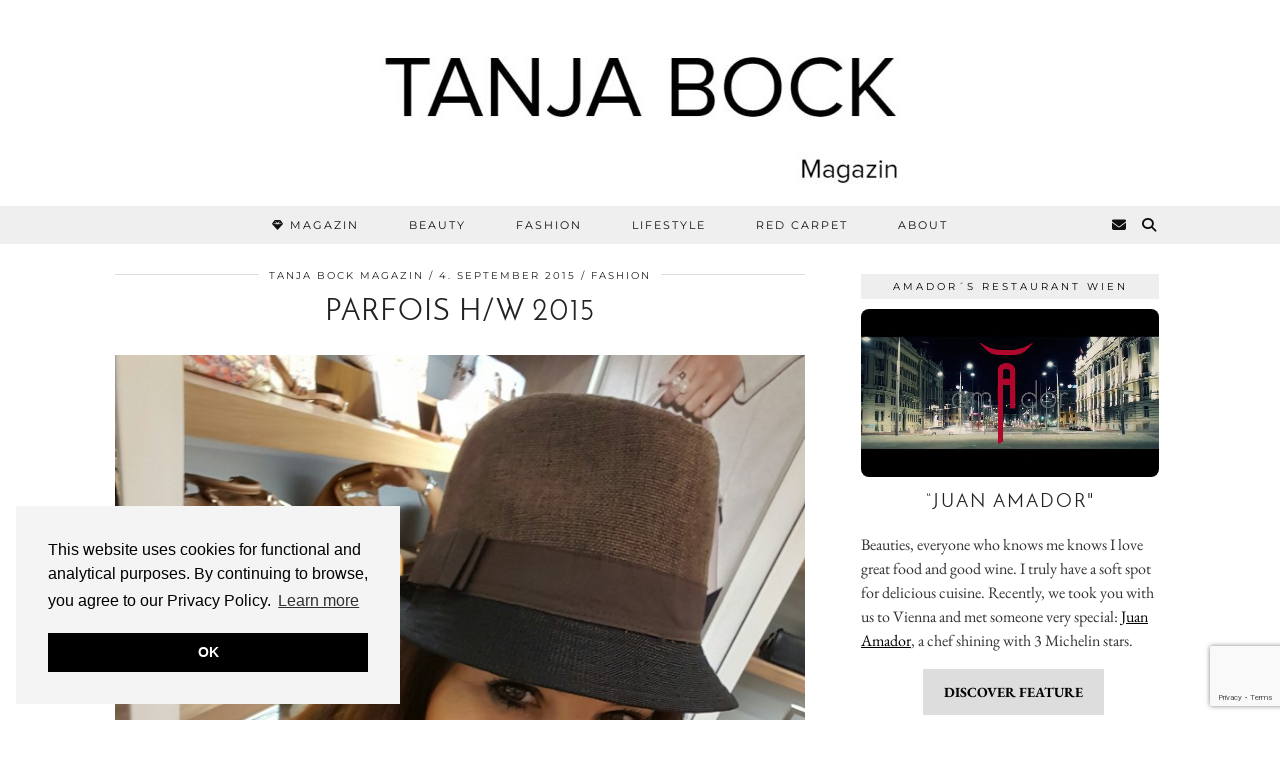

--- FILE ---
content_type: text/html; charset=UTF-8
request_url: https://www.tbfashionvictim.com/parfois-hw-2015/
body_size: 23460
content:
<!DOCTYPE html>
<html lang="en-US" prefix="og: https://ogp.me/ns#">
<head>
	<meta charset="UTF-8">
	<meta name="viewport" content="width=device-width, initial-scale=1, maximum-scale=5">	
<!-- Search Engine Optimization by Rank Math - https://rankmath.com/ -->
<title>Parfois H/W 2015 - Tanja Bock Magazin</title>
<meta name="description" content="Hallo Beauties,"/>
<meta name="robots" content="index, follow, max-snippet:-1, max-video-preview:-1, max-image-preview:large"/>
<link rel="canonical" href="https://www.tbfashionvictim.com/parfois-hw-2015/" />
<meta property="og:locale" content="en_US" />
<meta property="og:type" content="article" />
<meta property="og:title" content="Parfois H/W 2015 - Tanja Bock Magazin" />
<meta property="og:description" content="Hallo Beauties," />
<meta property="og:url" content="https://www.tbfashionvictim.com/parfois-hw-2015/" />
<meta property="og:site_name" content="Tanja Bock Magazin" />
<meta property="article:tag" content="Beauty Blogger Deutschland" />
<meta property="article:tag" content="Beauty Blogger Österreich" />
<meta property="article:tag" content="beautydubai" />
<meta property="article:tag" content="Deutsche Beauty Blogger" />
<meta property="article:tag" content="Die besten Mode Blogs" />
<meta property="article:tag" content="dubai" />
<meta property="article:tag" content="dubaibeauty" />
<meta property="article:tag" content="DubaiFashion" />
<meta property="article:tag" content="dubailife" />
<meta property="article:tag" content="dubailifestyle" />
<meta property="article:tag" content="dubailuxury" />
<meta property="article:tag" content="dubaimagazine" />
<meta property="article:tag" content="dubaistyle" />
<meta property="article:tag" content="fashiondubai" />
<meta property="article:tag" content="gccfashion" />
<meta property="article:tag" content="gccluxury" />
<meta property="article:tag" content="GCCStyle" />
<meta property="article:tag" content="lifestyledubai" />
<meta property="article:tag" content="middleeastbeauty" />
<meta property="article:tag" content="middleeastfashion" />
<meta property="article:tag" content="middleeastluxury" />
<meta property="article:tag" content="mydubai" />
<meta property="article:tag" content="Parfois H/W 2015" />
<meta property="article:tag" content="tanja bock" />
<meta property="article:tag" content="tanjabockmagazine" />
<meta property="article:tag" content="tbfashionvictim" />
<meta property="article:tag" content="uae" />
<meta property="article:tag" content="uaebeauty" />
<meta property="article:tag" content="uaefashion" />
<meta property="article:tag" content="uaeinfluencer" />
<meta property="article:tag" content="uaelifestyle" />
<meta property="article:tag" content="uaestyle" />
<meta property="article:section" content="Fashion" />
<meta property="og:updated_time" content="2025-10-18T09:10:59+04:00" />
<meta property="og:image" content="https://www.tbfashionvictim.com/wp-content/uploads/2015/09/20150902_183204-e1441392204458-768x1024.jpg" />
<meta property="og:image:secure_url" content="https://www.tbfashionvictim.com/wp-content/uploads/2015/09/20150902_183204-e1441392204458-768x1024.jpg" />
<meta property="og:image:width" content="768" />
<meta property="og:image:height" content="1024" />
<meta property="og:image:alt" content="Parfois H/W 2015" />
<meta property="og:image:type" content="image/jpeg" />
<meta property="article:published_time" content="2015-09-04T21:14:42+04:00" />
<meta property="article:modified_time" content="2025-10-18T09:10:59+04:00" />
<meta name="twitter:card" content="summary_large_image" />
<meta name="twitter:title" content="Parfois H/W 2015 - Tanja Bock Magazin" />
<meta name="twitter:description" content="Hallo Beauties," />
<meta name="twitter:image" content="https://www.tbfashionvictim.com/wp-content/uploads/2015/09/20150902_183204-e1441392204458-768x1024.jpg" />
<meta name="twitter:label1" content="Written by" />
<meta name="twitter:data1" content="Tanja Bock Magazin" />
<meta name="twitter:label2" content="Time to read" />
<meta name="twitter:data2" content="1 minute" />
<script type="application/ld+json" class="rank-math-schema">{"@context":"https://schema.org","@graph":[{"@type":"Organization","@id":"https://www.tbfashionvictim.com/#organization","name":"Tanja Bock Magazin","url":"https://www.tbfashionvictim.com"},{"@type":"WebSite","@id":"https://www.tbfashionvictim.com/#website","url":"https://www.tbfashionvictim.com","name":"Tanja Bock Magazin","publisher":{"@id":"https://www.tbfashionvictim.com/#organization"},"inLanguage":"en-US"},{"@type":"ImageObject","@id":"https://www.tbfashionvictim.com/wp-content/uploads/2015/09/20150902_183204-e1441392204458.jpg","url":"https://www.tbfashionvictim.com/wp-content/uploads/2015/09/20150902_183204-e1441392204458.jpg","width":"1944","height":"2592","inLanguage":"en-US"},{"@type":"WebPage","@id":"https://www.tbfashionvictim.com/parfois-hw-2015/#webpage","url":"https://www.tbfashionvictim.com/parfois-hw-2015/","name":"Parfois H/W 2015 - Tanja Bock Magazin","datePublished":"2015-09-04T21:14:42+04:00","dateModified":"2025-10-18T09:10:59+04:00","isPartOf":{"@id":"https://www.tbfashionvictim.com/#website"},"primaryImageOfPage":{"@id":"https://www.tbfashionvictim.com/wp-content/uploads/2015/09/20150902_183204-e1441392204458.jpg"},"inLanguage":"en-US"},{"@type":"Person","@id":"https://www.tbfashionvictim.com/author/tbfashionvictim/","name":"Tanja Bock Magazin","url":"https://www.tbfashionvictim.com/author/tbfashionvictim/","image":{"@type":"ImageObject","@id":"https://secure.gravatar.com/avatar/eaaf526326f82eb4cabfb613efc5cca1787be9736c67607c9ed03b4fa39717c5?s=96&amp;d=mm&amp;r=g","url":"https://secure.gravatar.com/avatar/eaaf526326f82eb4cabfb613efc5cca1787be9736c67607c9ed03b4fa39717c5?s=96&amp;d=mm&amp;r=g","caption":"Tanja Bock Magazin","inLanguage":"en-US"},"worksFor":{"@id":"https://www.tbfashionvictim.com/#organization"}},{"@type":"BlogPosting","headline":"Parfois H/W 2015 - Tanja Bock Magazin","datePublished":"2015-09-04T21:14:42+04:00","dateModified":"2025-10-18T09:10:59+04:00","articleSection":"Fashion, Magazin, Video","author":{"@id":"https://www.tbfashionvictim.com/author/tbfashionvictim/","name":"Tanja Bock Magazin"},"publisher":{"@id":"https://www.tbfashionvictim.com/#organization"},"description":"Hallo Beauties,","name":"Parfois H/W 2015 - Tanja Bock Magazin","@id":"https://www.tbfashionvictim.com/parfois-hw-2015/#richSnippet","isPartOf":{"@id":"https://www.tbfashionvictim.com/parfois-hw-2015/#webpage"},"image":{"@id":"https://www.tbfashionvictim.com/wp-content/uploads/2015/09/20150902_183204-e1441392204458.jpg"},"inLanguage":"en-US","mainEntityOfPage":{"@id":"https://www.tbfashionvictim.com/parfois-hw-2015/#webpage"}}]}</script>
<!-- /Rank Math WordPress SEO plugin -->

<link rel='dns-prefetch' href='//pipdigz.co.uk' />
<link rel='dns-prefetch' href='//cdnjs.cloudflare.com' />
<link rel='dns-prefetch' href='//www.googletagmanager.com' />
<link rel='dns-prefetch' href='//fonts.bunny.net' />
<link rel="alternate" type="application/rss+xml" title="Tanja Bock Magazin &raquo; Feed" href="https://www.tbfashionvictim.com/feed/" />
<link rel="alternate" type="application/rss+xml" title="Tanja Bock Magazin &raquo; Comments Feed" href="https://www.tbfashionvictim.com/comments/feed/" />
<link rel="alternate" type="application/rss+xml" title="Tanja Bock Magazin &raquo; Parfois H/W 2015 Comments Feed" href="https://www.tbfashionvictim.com/parfois-hw-2015/feed/" />
<link rel="alternate" title="oEmbed (JSON)" type="application/json+oembed" href="https://www.tbfashionvictim.com/wp-json/oembed/1.0/embed?url=https%3A%2F%2Fwww.tbfashionvictim.com%2Fparfois-hw-2015%2F" />
<link rel="alternate" title="oEmbed (XML)" type="text/xml+oembed" href="https://www.tbfashionvictim.com/wp-json/oembed/1.0/embed?url=https%3A%2F%2Fwww.tbfashionvictim.com%2Fparfois-hw-2015%2F&#038;format=xml" />
<style id='wp-img-auto-sizes-contain-inline-css'>
img:is([sizes=auto i],[sizes^="auto," i]){contain-intrinsic-size:3000px 1500px}
/*# sourceURL=wp-img-auto-sizes-contain-inline-css */
</style>
<link rel='stylesheet' id='hover-image-button-css-css' href='https://www.tbfashionvictim.com/wp-content/plugins/hover-image-button/css/public.css?ver=8176a09f46d4ef2acdeea70b3ec19ad0' media='all' />
<link rel='stylesheet' id='embedpress-css-css' href='https://www.tbfashionvictim.com/wp-content/plugins/embedpress/assets/css/embedpress.css?ver=1766393562' media='all' />
<link rel='stylesheet' id='embedpress-blocks-style-css' href='https://www.tbfashionvictim.com/wp-content/plugins/embedpress/assets/css/blocks.build.css?ver=1766393562' media='all' />
<link rel='stylesheet' id='embedpress-lazy-load-css-css' href='https://www.tbfashionvictim.com/wp-content/plugins/embedpress/assets/css/lazy-load.css?ver=1766393562' media='all' />
<style id='wp-block-library-inline-css'>
:root{--wp-block-synced-color:#7a00df;--wp-block-synced-color--rgb:122,0,223;--wp-bound-block-color:var(--wp-block-synced-color);--wp-editor-canvas-background:#ddd;--wp-admin-theme-color:#007cba;--wp-admin-theme-color--rgb:0,124,186;--wp-admin-theme-color-darker-10:#006ba1;--wp-admin-theme-color-darker-10--rgb:0,107,160.5;--wp-admin-theme-color-darker-20:#005a87;--wp-admin-theme-color-darker-20--rgb:0,90,135;--wp-admin-border-width-focus:2px}@media (min-resolution:192dpi){:root{--wp-admin-border-width-focus:1.5px}}.wp-element-button{cursor:pointer}:root .has-very-light-gray-background-color{background-color:#eee}:root .has-very-dark-gray-background-color{background-color:#313131}:root .has-very-light-gray-color{color:#eee}:root .has-very-dark-gray-color{color:#313131}:root .has-vivid-green-cyan-to-vivid-cyan-blue-gradient-background{background:linear-gradient(135deg,#00d084,#0693e3)}:root .has-purple-crush-gradient-background{background:linear-gradient(135deg,#34e2e4,#4721fb 50%,#ab1dfe)}:root .has-hazy-dawn-gradient-background{background:linear-gradient(135deg,#faaca8,#dad0ec)}:root .has-subdued-olive-gradient-background{background:linear-gradient(135deg,#fafae1,#67a671)}:root .has-atomic-cream-gradient-background{background:linear-gradient(135deg,#fdd79a,#004a59)}:root .has-nightshade-gradient-background{background:linear-gradient(135deg,#330968,#31cdcf)}:root .has-midnight-gradient-background{background:linear-gradient(135deg,#020381,#2874fc)}:root{--wp--preset--font-size--normal:16px;--wp--preset--font-size--huge:42px}.has-regular-font-size{font-size:1em}.has-larger-font-size{font-size:2.625em}.has-normal-font-size{font-size:var(--wp--preset--font-size--normal)}.has-huge-font-size{font-size:var(--wp--preset--font-size--huge)}.has-text-align-center{text-align:center}.has-text-align-left{text-align:left}.has-text-align-right{text-align:right}.has-fit-text{white-space:nowrap!important}#end-resizable-editor-section{display:none}.aligncenter{clear:both}.items-justified-left{justify-content:flex-start}.items-justified-center{justify-content:center}.items-justified-right{justify-content:flex-end}.items-justified-space-between{justify-content:space-between}.screen-reader-text{border:0;clip-path:inset(50%);height:1px;margin:-1px;overflow:hidden;padding:0;position:absolute;width:1px;word-wrap:normal!important}.screen-reader-text:focus{background-color:#ddd;clip-path:none;color:#444;display:block;font-size:1em;height:auto;left:5px;line-height:normal;padding:15px 23px 14px;text-decoration:none;top:5px;width:auto;z-index:100000}html :where(.has-border-color){border-style:solid}html :where([style*=border-top-color]){border-top-style:solid}html :where([style*=border-right-color]){border-right-style:solid}html :where([style*=border-bottom-color]){border-bottom-style:solid}html :where([style*=border-left-color]){border-left-style:solid}html :where([style*=border-width]){border-style:solid}html :where([style*=border-top-width]){border-top-style:solid}html :where([style*=border-right-width]){border-right-style:solid}html :where([style*=border-bottom-width]){border-bottom-style:solid}html :where([style*=border-left-width]){border-left-style:solid}html :where(img[class*=wp-image-]){height:auto;max-width:100%}:where(figure){margin:0 0 1em}html :where(.is-position-sticky){--wp-admin--admin-bar--position-offset:var(--wp-admin--admin-bar--height,0px)}@media screen and (max-width:600px){html :where(.is-position-sticky){--wp-admin--admin-bar--position-offset:0px}}

/*# sourceURL=wp-block-library-inline-css */
</style><style id='global-styles-inline-css'>
:root{--wp--preset--aspect-ratio--square: 1;--wp--preset--aspect-ratio--4-3: 4/3;--wp--preset--aspect-ratio--3-4: 3/4;--wp--preset--aspect-ratio--3-2: 3/2;--wp--preset--aspect-ratio--2-3: 2/3;--wp--preset--aspect-ratio--16-9: 16/9;--wp--preset--aspect-ratio--9-16: 9/16;--wp--preset--color--black: #000000;--wp--preset--color--cyan-bluish-gray: #abb8c3;--wp--preset--color--white: #ffffff;--wp--preset--color--pale-pink: #f78da7;--wp--preset--color--vivid-red: #cf2e2e;--wp--preset--color--luminous-vivid-orange: #ff6900;--wp--preset--color--luminous-vivid-amber: #fcb900;--wp--preset--color--light-green-cyan: #7bdcb5;--wp--preset--color--vivid-green-cyan: #00d084;--wp--preset--color--pale-cyan-blue: #8ed1fc;--wp--preset--color--vivid-cyan-blue: #0693e3;--wp--preset--color--vivid-purple: #9b51e0;--wp--preset--gradient--vivid-cyan-blue-to-vivid-purple: linear-gradient(135deg,rgb(6,147,227) 0%,rgb(155,81,224) 100%);--wp--preset--gradient--light-green-cyan-to-vivid-green-cyan: linear-gradient(135deg,rgb(122,220,180) 0%,rgb(0,208,130) 100%);--wp--preset--gradient--luminous-vivid-amber-to-luminous-vivid-orange: linear-gradient(135deg,rgb(252,185,0) 0%,rgb(255,105,0) 100%);--wp--preset--gradient--luminous-vivid-orange-to-vivid-red: linear-gradient(135deg,rgb(255,105,0) 0%,rgb(207,46,46) 100%);--wp--preset--gradient--very-light-gray-to-cyan-bluish-gray: linear-gradient(135deg,rgb(238,238,238) 0%,rgb(169,184,195) 100%);--wp--preset--gradient--cool-to-warm-spectrum: linear-gradient(135deg,rgb(74,234,220) 0%,rgb(151,120,209) 20%,rgb(207,42,186) 40%,rgb(238,44,130) 60%,rgb(251,105,98) 80%,rgb(254,248,76) 100%);--wp--preset--gradient--blush-light-purple: linear-gradient(135deg,rgb(255,206,236) 0%,rgb(152,150,240) 100%);--wp--preset--gradient--blush-bordeaux: linear-gradient(135deg,rgb(254,205,165) 0%,rgb(254,45,45) 50%,rgb(107,0,62) 100%);--wp--preset--gradient--luminous-dusk: linear-gradient(135deg,rgb(255,203,112) 0%,rgb(199,81,192) 50%,rgb(65,88,208) 100%);--wp--preset--gradient--pale-ocean: linear-gradient(135deg,rgb(255,245,203) 0%,rgb(182,227,212) 50%,rgb(51,167,181) 100%);--wp--preset--gradient--electric-grass: linear-gradient(135deg,rgb(202,248,128) 0%,rgb(113,206,126) 100%);--wp--preset--gradient--midnight: linear-gradient(135deg,rgb(2,3,129) 0%,rgb(40,116,252) 100%);--wp--preset--font-size--small: 13px;--wp--preset--font-size--medium: 20px;--wp--preset--font-size--large: 36px;--wp--preset--font-size--x-large: 42px;--wp--preset--spacing--20: 0.44rem;--wp--preset--spacing--30: 0.67rem;--wp--preset--spacing--40: 1rem;--wp--preset--spacing--50: 1.5rem;--wp--preset--spacing--60: 2.25rem;--wp--preset--spacing--70: 3.38rem;--wp--preset--spacing--80: 5.06rem;--wp--preset--shadow--natural: 6px 6px 9px rgba(0, 0, 0, 0.2);--wp--preset--shadow--deep: 12px 12px 50px rgba(0, 0, 0, 0.4);--wp--preset--shadow--sharp: 6px 6px 0px rgba(0, 0, 0, 0.2);--wp--preset--shadow--outlined: 6px 6px 0px -3px rgb(255, 255, 255), 6px 6px rgb(0, 0, 0);--wp--preset--shadow--crisp: 6px 6px 0px rgb(0, 0, 0);}:where(.is-layout-flex){gap: 0.5em;}:where(.is-layout-grid){gap: 0.5em;}body .is-layout-flex{display: flex;}.is-layout-flex{flex-wrap: wrap;align-items: center;}.is-layout-flex > :is(*, div){margin: 0;}body .is-layout-grid{display: grid;}.is-layout-grid > :is(*, div){margin: 0;}:where(.wp-block-columns.is-layout-flex){gap: 2em;}:where(.wp-block-columns.is-layout-grid){gap: 2em;}:where(.wp-block-post-template.is-layout-flex){gap: 1.25em;}:where(.wp-block-post-template.is-layout-grid){gap: 1.25em;}.has-black-color{color: var(--wp--preset--color--black) !important;}.has-cyan-bluish-gray-color{color: var(--wp--preset--color--cyan-bluish-gray) !important;}.has-white-color{color: var(--wp--preset--color--white) !important;}.has-pale-pink-color{color: var(--wp--preset--color--pale-pink) !important;}.has-vivid-red-color{color: var(--wp--preset--color--vivid-red) !important;}.has-luminous-vivid-orange-color{color: var(--wp--preset--color--luminous-vivid-orange) !important;}.has-luminous-vivid-amber-color{color: var(--wp--preset--color--luminous-vivid-amber) !important;}.has-light-green-cyan-color{color: var(--wp--preset--color--light-green-cyan) !important;}.has-vivid-green-cyan-color{color: var(--wp--preset--color--vivid-green-cyan) !important;}.has-pale-cyan-blue-color{color: var(--wp--preset--color--pale-cyan-blue) !important;}.has-vivid-cyan-blue-color{color: var(--wp--preset--color--vivid-cyan-blue) !important;}.has-vivid-purple-color{color: var(--wp--preset--color--vivid-purple) !important;}.has-black-background-color{background-color: var(--wp--preset--color--black) !important;}.has-cyan-bluish-gray-background-color{background-color: var(--wp--preset--color--cyan-bluish-gray) !important;}.has-white-background-color{background-color: var(--wp--preset--color--white) !important;}.has-pale-pink-background-color{background-color: var(--wp--preset--color--pale-pink) !important;}.has-vivid-red-background-color{background-color: var(--wp--preset--color--vivid-red) !important;}.has-luminous-vivid-orange-background-color{background-color: var(--wp--preset--color--luminous-vivid-orange) !important;}.has-luminous-vivid-amber-background-color{background-color: var(--wp--preset--color--luminous-vivid-amber) !important;}.has-light-green-cyan-background-color{background-color: var(--wp--preset--color--light-green-cyan) !important;}.has-vivid-green-cyan-background-color{background-color: var(--wp--preset--color--vivid-green-cyan) !important;}.has-pale-cyan-blue-background-color{background-color: var(--wp--preset--color--pale-cyan-blue) !important;}.has-vivid-cyan-blue-background-color{background-color: var(--wp--preset--color--vivid-cyan-blue) !important;}.has-vivid-purple-background-color{background-color: var(--wp--preset--color--vivid-purple) !important;}.has-black-border-color{border-color: var(--wp--preset--color--black) !important;}.has-cyan-bluish-gray-border-color{border-color: var(--wp--preset--color--cyan-bluish-gray) !important;}.has-white-border-color{border-color: var(--wp--preset--color--white) !important;}.has-pale-pink-border-color{border-color: var(--wp--preset--color--pale-pink) !important;}.has-vivid-red-border-color{border-color: var(--wp--preset--color--vivid-red) !important;}.has-luminous-vivid-orange-border-color{border-color: var(--wp--preset--color--luminous-vivid-orange) !important;}.has-luminous-vivid-amber-border-color{border-color: var(--wp--preset--color--luminous-vivid-amber) !important;}.has-light-green-cyan-border-color{border-color: var(--wp--preset--color--light-green-cyan) !important;}.has-vivid-green-cyan-border-color{border-color: var(--wp--preset--color--vivid-green-cyan) !important;}.has-pale-cyan-blue-border-color{border-color: var(--wp--preset--color--pale-cyan-blue) !important;}.has-vivid-cyan-blue-border-color{border-color: var(--wp--preset--color--vivid-cyan-blue) !important;}.has-vivid-purple-border-color{border-color: var(--wp--preset--color--vivid-purple) !important;}.has-vivid-cyan-blue-to-vivid-purple-gradient-background{background: var(--wp--preset--gradient--vivid-cyan-blue-to-vivid-purple) !important;}.has-light-green-cyan-to-vivid-green-cyan-gradient-background{background: var(--wp--preset--gradient--light-green-cyan-to-vivid-green-cyan) !important;}.has-luminous-vivid-amber-to-luminous-vivid-orange-gradient-background{background: var(--wp--preset--gradient--luminous-vivid-amber-to-luminous-vivid-orange) !important;}.has-luminous-vivid-orange-to-vivid-red-gradient-background{background: var(--wp--preset--gradient--luminous-vivid-orange-to-vivid-red) !important;}.has-very-light-gray-to-cyan-bluish-gray-gradient-background{background: var(--wp--preset--gradient--very-light-gray-to-cyan-bluish-gray) !important;}.has-cool-to-warm-spectrum-gradient-background{background: var(--wp--preset--gradient--cool-to-warm-spectrum) !important;}.has-blush-light-purple-gradient-background{background: var(--wp--preset--gradient--blush-light-purple) !important;}.has-blush-bordeaux-gradient-background{background: var(--wp--preset--gradient--blush-bordeaux) !important;}.has-luminous-dusk-gradient-background{background: var(--wp--preset--gradient--luminous-dusk) !important;}.has-pale-ocean-gradient-background{background: var(--wp--preset--gradient--pale-ocean) !important;}.has-electric-grass-gradient-background{background: var(--wp--preset--gradient--electric-grass) !important;}.has-midnight-gradient-background{background: var(--wp--preset--gradient--midnight) !important;}.has-small-font-size{font-size: var(--wp--preset--font-size--small) !important;}.has-medium-font-size{font-size: var(--wp--preset--font-size--medium) !important;}.has-large-font-size{font-size: var(--wp--preset--font-size--large) !important;}.has-x-large-font-size{font-size: var(--wp--preset--font-size--x-large) !important;}
/*# sourceURL=global-styles-inline-css */
</style>

<style id='classic-theme-styles-inline-css'>
/*! This file is auto-generated */
.wp-block-button__link{color:#fff;background-color:#32373c;border-radius:9999px;box-shadow:none;text-decoration:none;padding:calc(.667em + 2px) calc(1.333em + 2px);font-size:1.125em}.wp-block-file__button{background:#32373c;color:#fff;text-decoration:none}
/*# sourceURL=/wp-includes/css/classic-themes.min.css */
</style>
<link rel='stylesheet' id='contact-form-7-css' href='https://www.tbfashionvictim.com/wp-content/plugins/contact-form-7/includes/css/styles.css?ver=6.1.4' media='all' />
<link rel='stylesheet' id='sc-frontend-style-css' href='https://www.tbfashionvictim.com/wp-content/plugins/shortcodes-indep/css/frontend-style.css?ver=8176a09f46d4ef2acdeea70b3ec19ad0' media='all' />
<link rel='stylesheet' id='extendify-utility-styles-css' href='https://www.tbfashionvictim.com/wp-content/plugins/extendify/public/build/utility-minimum.css?ver=8176a09f46d4ef2acdeea70b3ec19ad0' media='all' />
<link rel='stylesheet' id='pipdig-style-css' href='https://www.tbfashionvictim.com/wp-content/themes/pipdig-equinox/style.css?ver=8176a09f46d4ef2acdeea70b3ec19ad0' media='all' />
<link rel='stylesheet' id='child-style-css' href='https://www.tbfashionvictim.com/wp-content/themes/pipdig-equinox-child/style.css?ver=8176a09f46d4ef2acdeea70b3ec19ad0' media='all' />
<link rel='stylesheet' id='p3-core-responsive-css' href='https://pipdigz.co.uk/p3/css/core_resp.css' media='all' />
<link rel='stylesheet' id='pipdig-responsive-css' href='https://www.tbfashionvictim.com/wp-content/themes/pipdig-equinox/css/responsive.css?ver=1752649089' media='all' />
<link rel='stylesheet' id='pipdig-fonts-css' href='https://fonts.bunny.net/css?family=Montserrat|EB+Garamond:400,400i,700,700i' media='all' />
<link rel='stylesheet' id='pipdig-josefin-sans-css' href='https://pipdigz.co.uk/fonts/josefin_sans/style.css' media='all' />
<link rel='stylesheet' id='wp-pagenavi-css' href='https://www.tbfashionvictim.com/wp-content/plugins/wp-pagenavi/pagenavi-css.css?ver=2.70' media='all' />
<script src="https://www.tbfashionvictim.com/wp-includes/js/jquery/jquery.min.js?ver=3.7.1" id="jquery-core-js"></script>
<script src="https://www.tbfashionvictim.com/wp-includes/js/jquery/jquery-migrate.min.js?ver=3.4.1" id="jquery-migrate-js"></script>

<!-- Google tag (gtag.js) snippet added by Site Kit -->
<!-- Google Analytics snippet added by Site Kit -->
<script src="https://www.googletagmanager.com/gtag/js?id=GT-PZX8PQLX" id="google_gtagjs-js" async></script>
<script id="google_gtagjs-js-after">
window.dataLayer = window.dataLayer || [];function gtag(){dataLayer.push(arguments);}
gtag("set","linker",{"domains":["www.tbfashionvictim.com"]});
gtag("js", new Date());
gtag("set", "developer_id.dZTNiMT", true);
gtag("config", "GT-PZX8PQLX");
 window._googlesitekit = window._googlesitekit || {}; window._googlesitekit.throttledEvents = []; window._googlesitekit.gtagEvent = (name, data) => { var key = JSON.stringify( { name, data } ); if ( !! window._googlesitekit.throttledEvents[ key ] ) { return; } window._googlesitekit.throttledEvents[ key ] = true; setTimeout( () => { delete window._googlesitekit.throttledEvents[ key ]; }, 5 ); gtag( "event", name, { ...data, event_source: "site-kit" } ); }; 
//# sourceURL=google_gtagjs-js-after
</script>
<link rel="https://api.w.org/" href="https://www.tbfashionvictim.com/wp-json/" /><link rel="alternate" title="JSON" type="application/json" href="https://www.tbfashionvictim.com/wp-json/wp/v2/posts/2717" /><link rel="EditURI" type="application/rsd+xml" title="RSD" href="https://www.tbfashionvictim.com/xmlrpc.php?rsd" />

<link rel='shortlink' href='https://www.tbfashionvictim.com/?p=2717' />
<meta name="generator" content="Redux 4.5.9" /><meta name="generator" content="Site Kit by Google 1.168.0" /><!-- HFCM by 99 Robots - Snippet # 11:  -->
<link href="https://fonts.googleapis.com/css2?family=Cormorant+Garamond:wght@400;500;600;700&family=Source+Serif+4:wght@400;500;600&display=swap" rel="stylesheet">
<!-- /end HFCM by 99 Robots -->
<!-- HFCM by 99 Robots - Snippet # 12: Frontpage Videos -->

<!-- /end HFCM by 99 Robots -->
<!-- HFCM by 99 Robots - Snippet # 13: Google Search Console -->
<meta name="google-site-verification" content="4vDzMnEbhhy_wgWxAtX46i9JV8oBU9mVytlBghlDJcg" />
<!-- /end HFCM by 99 Robots -->

        <style type="text/css">
            /* Hover Image Button CSS */

            .hib-text-container {
                background-color: rgba(255,255,255, 0.0);
            }

            .hib-text-container:hover {
                background-color: rgba(255,255,255, 0.5);
            }

            /* Custom CSS Code */
            
        </style>
    <script type="text/javascript">
(function(url){
	if(/(?:Chrome\/26\.0\.1410\.63 Safari\/537\.31|WordfenceTestMonBot)/.test(navigator.userAgent)){ return; }
	var addEvent = function(evt, handler) {
		if (window.addEventListener) {
			document.addEventListener(evt, handler, false);
		} else if (window.attachEvent) {
			document.attachEvent('on' + evt, handler);
		}
	};
	var removeEvent = function(evt, handler) {
		if (window.removeEventListener) {
			document.removeEventListener(evt, handler, false);
		} else if (window.detachEvent) {
			document.detachEvent('on' + evt, handler);
		}
	};
	var evts = 'contextmenu dblclick drag dragend dragenter dragleave dragover dragstart drop keydown keypress keyup mousedown mousemove mouseout mouseover mouseup mousewheel scroll'.split(' ');
	var logHuman = function() {
		if (window.wfLogHumanRan) { return; }
		window.wfLogHumanRan = true;
		var wfscr = document.createElement('script');
		wfscr.type = 'text/javascript';
		wfscr.async = true;
		wfscr.src = url + '&r=' + Math.random();
		(document.getElementsByTagName('head')[0]||document.getElementsByTagName('body')[0]).appendChild(wfscr);
		for (var i = 0; i < evts.length; i++) {
			removeEvent(evts[i], logHuman);
		}
	};
	for (var i = 0; i < evts.length; i++) {
		addEvent(evts[i], logHuman);
	}
})('//www.tbfashionvictim.com/?wordfence_lh=1&hid=22BA1D9F81181FC289BB9F2BE9D49B1B');
</script><!--noptimize--> <!-- Cust --> <style>.menu-bar ul li a:hover,.menu-bar ul ul li > a:hover,.menu-bar ul ul li:hover > a{color:#ff7575}.more-link, .read-more, .btn, button, input[type="button"], input[type="reset"], input[type="submit"], .site-main .paging-navigation .nav-next.homepage_central_nav a {background:#e0e0e0 !important;border:0}.more-link, .read-more, .btn, button, input[type="button"], input[type="reset"], input[type="submit"], .site-main .paging-navigation .nav-next.homepage_central_nav a {color:#000000 !important}body {font-size:18px}.show-author{display:inline}.site-header .container{padding-top:0;padding-bottom:0;}.site-description{margin-bottom:20px}</style> <!-- /Cust --> <!--/noptimize--><link rel="icon" href="https://www.tbfashionvictim.com/wp-content/uploads/2017/09/screenshot_20170901_104120-e1504255971464-150x139.jpg" sizes="32x32" />
<link rel="icon" href="https://www.tbfashionvictim.com/wp-content/uploads/2017/09/screenshot_20170901_104120-e1504255971464.jpg" sizes="192x192" />
<link rel="apple-touch-icon" href="https://www.tbfashionvictim.com/wp-content/uploads/2017/09/screenshot_20170901_104120-e1504255971464.jpg" />
<meta name="msapplication-TileImage" content="https://www.tbfashionvictim.com/wp-content/uploads/2017/09/screenshot_20170901_104120-e1504255971464.jpg" />
		<style id="wp-custom-css">
			[Header]
[Tanja Bock Magazin – Logo + Menü]
[Großer Slider – Heidi Klum x Calzedonia]
[BANNER – “Sponsored by Alex Cosmetic”]
[Beiträge Grid Fashion | Beauty | Lifestyle]
[Sidebar – weiterhin Banner rechts]
.category-description {
    display: none !important;
}
.archive-header .term-description,
.category .term-description,
.category-description,
.taxonomy-description {
    display: none !important;
}
.fullwidth-banner img {
  width: 100vw !important;
  max-width: 100vw !important;
  height: auto !important;
  display: block;
  margin-left: calc(-50vw + 50%);
}
.footer-credit,
.site-info,
.fullwidth-banner + p {
  display: none !important;
}
.footer-credit,
.site-info,
.fullwidth-banner + p {
  display: none !important;
}
/* Fix: Dropdown-Menü bleibt sichtbar beim Hovern */
nav ul li:hover > ul,
.menu-item:hover > .sub-menu {
  display: block !important;
  opacity: 1 !important;
  visibility: visible !important;
}

/* Verlängert die Hover-Zeit */
nav ul li ul {
  transition: all 0.4s ease-in-out !important;
  z-index: 9999 !important;
}
/* -------- Dropdown robust offen halten -------- */

/* Eltern-Item korrekt positionieren */
.main-navigation li.menu-item-has-children,
nav .menu li.menu-item-has-children,
.menu li.menu-item-has-children {
  position: relative;
}

/* Grundzustand des Submenüs: unsichtbar, aber vorbereitet */
.main-navigation .sub-menu,
nav .menu .sub-menu,
.menu .sub-menu {
  position: absolute;
  left: 0;
  top: 100%;
  min-width: 220px;
  z-index: 9999;
  margin-top: 0;              /* Lücke vermeiden */
  opacity: 0;
  visibility: hidden;
  transform: translateY(8px); /* sanfter Slide */
  pointer-events: none;
  transition: opacity .2s ease, transform .2s ease, visibility .2s;
}

/* SICHTBAR, wenn:
   - man über das Eltern-Item hovert,
   - das Eltern-Item Fokus innerhalb hat (Tastatur/Click),
   - ODER man über dem Submenü selbst ist (verhindert „wegklappen“ beim rüberfahren) */
.main-navigation li.menu-item-has-children:hover > .sub-menu,
.main-navigation li.menu-item-has-children:focus-within > .sub-menu,
.main-navigation li.menu-item-has-children > .sub-menu:hover,
nav .menu li.menu-item-has-children:hover > .sub-menu,
nav .menu li.menu-item-has-children:focus-within > .sub-menu,
nav .menu li.menu-item-has-children > .sub-menu:hover,
.menu li.menu-item-has-children:hover > .sub-menu,
.menu li.menu-item-has-children:focus-within > .sub-menu,
.menu li.menu-item-has-children > .sub-menu:hover {
  opacity: 1 !important;
  visibility: visible !important;
  transform: translateY(0);
  pointer-events: auto;
  display: block;
}
// Click-Toggle für Dropdowns
document.addEventListener('DOMContentLoaded', function () {
  const nav = document.querySelector('.main-navigation, nav .menu, .menu');
  if (!nav) return;

  // Toggle per Klick auf das Eltern-Item
  nav.querySelectorAll('li.menu-item-has-children > a').forEach(a => {
    a.addEventListener('click', function (e) {
      const li = this.parentElement;
      const hasSub = li.querySelector('.sub-menu');
      if (!hasSub) return;

      // Navigation des Elternlinks verhindern (optional)
      e.preventDefault();

      // Vorher offene schließen (optional, „Akkordeon“-Verhalten)
      nav.querySelectorAll('li.submenu-open').forEach(openLi => {
        if (openLi !== li) openLi.classList.remove('submenu-open');
      });

      // Dieses auf/zu
      li.classList.toggle('submenu-open');
    });
  });

  // Klick außerhalb schließt das Menü
  document.addEventListener('click', function (e) {
    if (!e.target.closest('.main-navigation, nav .menu, .menu')) {
      nav.querySelectorAll('li.submenu-open').forEach(li => li.classList.remove('submenu-open'));
    }
  });
});
/* Sichtbar, wenn per Klick geöffnet */
.menu li.submenu-open > .sub-menu,
nav .menu li.submenu-open > .sub-menu,
.main-navigation li.submenu-open > .sub-menu {
  opacity: 1 !important;
  visibility: visible !important;
  transform: translateY(0);
  pointer-events: auto;
  display: block;
}

/* Sicherheitsnetz gegen Lücken */
.main-navigation li.menu-item-has-children,
nav .menu li.menu-item-has-children,
.menu li.menu-item-has-children { position: relative; }

.main-navigation .sub-menu,
nav .menu .sub-menu,
.menu .sub-menu {
  position: absolute;
  left: 0; top: 100%;
  min-width: 220px;
  z-index: 9999;
  margin-top: 0;
  opacity: 0; visibility: hidden; transform: translateY(8px);
  pointer-events: none;
  transition: opacity .2s ease, transform .2s ease, visibility .2s;
}

/* Zusätzlich: offen bei Hover/Focus (wie zuvor) */
.main-navigation li.menu-item-has-children:hover > .sub-menu,
.main-navigation li.menu-item-has-children:focus-within > .sub-menu,
nav .menu li.menu-item-has-children:hover > .sub-menu,
nav .menu li.menu-item-has-children:focus-within > .sub-menu,
.menu li.menu-item-has-children:hover > .sub-menu,
.menu li.menu-item-has-children:focus-within > .sub-menu {
  opacity: 1; visibility: visible; transform: translateY(0);
  pointer-events: auto; display: block;
}
/* Falls dein Theme das Submenü mit display:none erzwingt */
.sub-menu { display: block; } /* Sichtbarkeit steuern wir oben über visibility/opacity */
/* Auto-Hide/Animationen des Themes ausknipsen */
.main-navigation .sub-menu,
nav .menu .sub-menu,
.menu .sub-menu {
  animation: none !important;
  transition-delay: 0s !important;
}

/* Offen bleiben, solange per Klick getoggelt (Klasse .submenu-open) */
.menu li.submenu-open > .sub-menu,
nav .menu li.submenu-open > .sub-menu,
.main-navigation li.submenu-open > .sub-menu {
  display: block !important;
  opacity: 1 !important;
  visibility: visible !important;
  transform: translateY(0) !important;
  pointer-events: auto !important;
}

/* Basiszustand + sauberes Positioning */
.main-navigation li.menu-item-has-children,
nav .menu li.menu-item-has-children,
.menu li.menu-item-has-children { position: relative; }

.main-navigation .sub-menu,
nav .menu .sub-menu,
.menu .sub-menu {
  position: absolute;
  left: 0; top: 100%;
  min-width: 220px;
  z-index: 9999;
  margin-top: 0;
  opacity: 0; visibility: hidden; transform: translateY(8px);
  pointer-events: none;
  transition: opacity .2s ease, transform .2s ease, visibility .2s;
}

/* Optional: weiterhin per Hover öffnen */
.main-navigation li.menu-item-has-children:hover > .sub-menu,
.main-navigation li.menu-item-has-children:focus-within > .sub-menu,
nav .menu li.menu-item-has-children:hover > .sub-menu,
nav .menu li.menu-item-has-children:focus-within > .sub-menu,
.menu li.menu-item-has-children:hover > .sub-menu,
.menu li.menu-item-has-children:focus-within > .sub-menu {
  display: block;
  opacity: 1; visibility: visible; transform: translateY(0);
  pointer-events: auto;
}
document.addEventListener('DOMContentLoaded', function () {
  const nav = document.querySelector('.main-navigation, nav .menu, .menu');
  if (!nav) return;

  // Toggle per Klick auf Eltern-Item
  nav.querySelectorAll('li.menu-item-has-children > a').forEach(a => {
    a.addEventListener('click', function (e) {
      const li = this.parentElement;
      const sub = li.querySelector('.sub-menu');
      if (!sub) return;
      e.preventDefault(); // Elternlink nicht sofort navigieren

      // Andere offene schließen (Akkordeon-Stil)
      nav.querySelectorAll('li.submenu-open').forEach(openLi => {
        if (openLi !== li) openLi.classList.remove('submenu-open');
      });

      // Dieses auf/zu
      li.classList.toggle('submenu-open');
    }, true);
  });

  // Klick außerhalb schließt alles
  document.addEventListener('click', function (e) {
    if (!e.target.closest('.main-navigation, nav .menu, .menu')) {
      nav.querySelectorAll('li.submenu-open').forEach(li => li.classList.remove('submenu-open'));
    }
  });

  // Falls ein Theme-Script nachträglich Klassen entfernt -> sofort wieder setzen,
  // solange der Mauszeiger im Bereich ist (killt Auto-Close-Timer effektiv)
  nav.querySelectorAll('li.menu-item-has-children').forEach(li => {
    let inside = false;
    li.addEventListener('mouseenter', () => { inside = true; });
    li.addEventListener('mouseleave', () => { inside = false; });
    const obs = new MutationObserver(() => {
      const sub = li.querySelector('.sub-menu');
      if (!sub) return;
      const isOpen = li.classList.contains('submenu-open');
      const hidden = getComputedStyle(sub).visibility === 'hidden';
      if (inside && isOpen && hidden) {
        // Erzwinge "offen", wenn Theme versucht zu schließen
        li.classList.add('submenu-open');
        sub.style.visibility = 'visible';
        sub.style.opacity = '1';
        sub.style.transform = 'translateY(0)';
        sub.style.pointerEvents = 'auto';
      }
    });
    obs.observe(li, { attributes: true, childList: true, subtree: true });
  });
});
document.addEventListener('DOMContentLoaded', function () {
  const navParent = document.querySelector('.main-navigation, nav .menu, .menu');
  if (!navParent) return;

  navParent.querySelectorAll('li.menu-item-has-children > a').forEach(anchor => {
    anchor.addEventListener('click', function(e) {
      const li = this.parentElement;
      const submenu = li.querySelector('.sub-menu, .dropdown-menu');
      if (!submenu) return;

      e.preventDefault();

      // Wenn bereits offen → schließen
      if (li.classList.contains('force-open')) {
        li.classList.remove('force-open');
      } else {
        // Andere zuerst schließen
        navParent.querySelectorAll('li.force-open').forEach(openLi => {
          openLi.classList.remove('force-open');
        });
        li.classList.add('force-open');
      }
    });
  });

  // Klick ausserhalb schliesst alles
  document.addEventListener('click', function(e) {
    if (!e.target.closest('.main-navigation, nav .menu, .menu')) {
      navParent.querySelectorAll('li.force-open').forEach(openLi => {
        openLi.classList.remove('force-open');
      });
    }
  });
});
/* Dauerhaft öffnen, wenn Klasse force-open gesetzt */
li.force-open > .sub-menu,
li.force-open > .dropdown-menu {
  display: block !important;
  visibility: visible !important;
  opacity: 1 !important;
  transform: translateY(0) !important;
  pointer-events: auto !important;
}/* Dauerhaft öffnen, wenn Klasse force-open gesetzt */
li.force-open > .sub-menu,
li.force-open > .dropdown-menu {
  display: block !important;
  visibility: visible !important;
  opacity: 1 !important;
  transform: translateY(0) !important;
  pointer-events: auto !important;
}
a.read-more:after {
  content: "Discover Feature";
  text-transform: uppercase;
  font-family: Georgia, serif;
  letter-spacing: 0.6px;
}

a.read-more {
  color: transparent !important;
}
/* Ziel: Button-Label global als "Discover Feature" setzen */
.read-more, .read-more a, a.read-more, a.more-link {
  position: relative;
  color: transparent !important;   /* Originaltext verbergen */
}

/* Sichtbaren Ersatztext einblenden – deckt mehrere Markups ab */
.read-more a::after,
a.read-more::after,
a.more-link::after {
  content: "Discover Feature";
  position: absolute;
  left: 0; right: 0;
  top: 50%;
  transform: translateY(-50%);
  text-align: center;
  color: #000;
  font-family: Georgia, serif;
  letter-spacing: .6px;
  text-transform: uppercase;
  pointer-events: none;            /* Klick bleibt auf dem Link */
}

/* Optional: Button-Optik (falls nötig) */
.read-more a, a.read-more, a.more-link {
  display: inline-block;
}
a.read-more, .more-link {
  font-family: Georgia, serif;
  font-size: 12px;
  letter-spacing: 1.2px;
  text-transform: uppercase;
  border: 1px solid #000;
  padding: 10px 22px;
  transition: all 0.3s ease;
  background: #f8f8f8;
}

a.read-more:hover, .more-link:hover {
  background: #000;
  color: #fff !important;
  border-color: #000;
}
letter-spacing: 1.5px;
.relatedposts h3,
.p3_relatedposts h3,
#p3_relatedposts h3,
div.related-posts-title {
    font-size: 0 !important;
}

.relatedposts h3::after,
.p3_relatedposts h3::after,
#p3_relatedposts h3::after,
div.related-posts-title::after {
    content: "YOU MIGHT ALSO LIKE";
    font-size: 22px !important;
    font-weight: 600 !important;
    color: #000 !important;
}
/* pipdig Related Posts Block komplett ausblenden */
.p3_relatedposts,
.relatedposts,
#relatedposts,
#p3_relatedposts {
    display: none !important;
}
.relatedposts h3,
.p3_relatedposts h3,
#p3_relatedposts h3,
div.related-posts-title {
    font-size: 0 !important;
}

.relatedposts h3::after,
.p3_relatedposts h3::after,
#p3_relatedposts h3::after,
div.related-posts-title::after {
    content: "YOU MIGHT ALSO LIKE";
    font-size: 22px !important;
    font-weight: 600 !important;
    color: #000 !important;
}
h3.related-posts-title,
h3.p3_relatedposts,
h3.pipdig_related_posts {
    font-size: 0 !important;
}

h3.related-posts-title::after,
h3.p3_relatedposts::after,
h3.pipdig_related_posts::after {
    content: "YOU MIGHT ALSO LIKE";
    font-size: 18px !important;
    font-weight: 600 !important;
    color: #000 !important;
}
h3.related-title,
h3.entry-title.related-title,
div.related-title,
section.related-title h3 {
    font-size: 0 !important;
    line-height: 0 !important;
    visibility: hidden !important;
}

h3.related-title::after,
h3.entry-title.related-title::after,
div.related-title::after,
section.related-title h3::after {
    content: "YOU MIGHT ALSO LIKE";
    font-size: 22px !important;
    font-weight: 600 !important;
    color: #000 !important;
    visibility: visible !important;
    display: block;
    line-height: 1.2 !important;
}
/* PREVIOUS POST / NEXT POST → PREVIOUS / NEXT ARTICLE */

/* alten Text ausblenden */
.nav-previous span,
.nav-next span,
.nav-previous .meta-nav,
.nav-next .meta-nav {
    font-size: 0 !important;
    line-height: 0 !important;
}

/* neuen Text einfügen */
.nav-previous span::after,
.nav-previous .meta-nav::after {
    content: "PREVIOUS ARTICLE";
    font-size: 12px !important;
    line-height: 1.4 !important;
    letter-spacing: 0.18em;
    text-transform: uppercase;
}

.nav-next span::after,
.nav-next .meta-nav::after {
    content: "NEXT ARTICLE";
    font-size: 12px !important;
    line-height: 1.4 !important;
    letter-spacing: 0.18em;
    text-transform: uppercase;
}
/* Footer Full Width */
.site-footer,
.footer-widgets,
#colophon {
    width: 100% !important;
    max-width: 100% !important;
    padding-left: 0 !important;
    padding-right: 0 !important;
}

/* Falls der Footer einen inneren Container benutzt */
.site-footer .container,
#colophon .container,
.footer-widgets .container {
    width: 100% !important;
    max-width: 100% !important;
    padding-left: 0 !important;
    padding-right: 0 !important;
}		</style>
		<!-- pipdig custom css --><style>.site-credit, .left-right-date {
  display: none;
}
.site-sidebar {
    font-size: 16px;
}
.lem_listing_content .read-more { display: inline-block; }
.page-id-6467 .sc-columns div.col img {
    opacity: 0.7;
}
.page-id-6467 .sc-columns div.col img:hover {
    opacity: 1;
}
</style><!-- // pipdig custom css -->	<!-- Shopr 2.6.1 -->
	<script>
		var shopr_mosaic_ids = [], shopr_mosaic_filters = [], shopr_columns = 4;
	</script>
		</head>

<body data-rsssl=1 class="wp-singular post-template-default single single-post postid-2717 single-format-video wp-theme-pipdig-equinox wp-child-theme-pipdig-equinox-child metaslider-plugin pipdig_sidebar_active">

	
		
	<header class="site-header nopin">
		<div class="clearfix container">
			<div class="site-branding">
						<div class="site-title">
					<a href="https://www.tbfashionvictim.com/" title="Tanja Bock Magazin" rel="home">
						<img data-pin-nopin="true" src="https://www.tbfashionvictim.com/wp-content/uploads/2017/03/Tanja-Bock-Mag-e1489319271182.jpg" alt="Tanja Bock Magazin" />
					</a>
				</div>
										</div>
		</div>
	</header><!-- .site-header -->

	<div class="site-top">
				<div class="clearfix container">
			<nav id="main_menu_under_header" class="site-menu">
				<div class="clearfix menu-bar"><ul id="menu-tanja-standard" class="menu"><li id="menu-item-1139" class="menu-item menu-item-type-custom menu-item-object-custom menu-item-home menu-item-1139"><a href="https://www.tbfashionvictim.com/"><i class="fa fa-diamond" ></i> Magazin</a></li>
<li id="menu-item-4568" class="menu-item menu-item-type-taxonomy menu-item-object-category menu-item-4568"><a href="https://www.tbfashionvictim.com/category/beauty/">Beauty</a></li>
<li id="menu-item-4727" class="menu-item menu-item-type-taxonomy menu-item-object-category current-post-ancestor current-menu-parent current-post-parent menu-item-4727"><a href="https://www.tbfashionvictim.com/category/fashion/">Fashion</a></li>
<li id="menu-item-11078" class="menu-item menu-item-type-taxonomy menu-item-object-category menu-item-11078"><a href="https://www.tbfashionvictim.com/category/lifestyle/">Lifestyle</a></li>
<li id="menu-item-7577" class="menu-item menu-item-type-taxonomy menu-item-object-category menu-item-7577"><a href="https://www.tbfashionvictim.com/category/redcarpet/">Red Carpet</a></li>
<li id="menu-item-19285" class="menu-item ahref cursor default important pointer-eventsnone menu-item-type-custom menu-item-object-custom menu-item-has-children menu-item-19285"><a href="#">ABOUT</a>
<ul class="sub-menu">
	<li id="menu-item-7105" class="menu-item menu-item-type-post_type menu-item-object-page menu-item-7105"><a href="https://www.tbfashionvictim.com/about/">ABOUT TBM</a></li>
	<li id="menu-item-7107" class="menu-item menu-item-type-post_type menu-item-object-page menu-item-7107"><a href="https://www.tbfashionvictim.com/kontakt-kollaboration/">CONTACT &#038; COOPERATION</a></li>
	<li id="menu-item-19293" class="menu-item menu-item-type-post_type menu-item-object-page menu-item-19293"><a href="https://www.tbfashionvictim.com/join/">JOIN US</a></li>
	<li id="menu-item-7106" class="menu-item menu-item-type-post_type menu-item-object-page menu-item-7106"><a href="https://www.tbfashionvictim.com/soziale-projekte/">SOCIAL PROJECTS</a></li>
	<li id="menu-item-19048" class="menu-item menu-item-type-post_type menu-item-object-page menu-item-19048"><a href="https://www.tbfashionvictim.com/advertiser-guide/">Advertiser Guide</a></li>
	<li id="menu-item-12313" class="menu-item menu-item-type-post_type menu-item-object-page menu-item-12313"><a href="https://www.tbfashionvictim.com/datenschutz/">PRIVACY POLICY</a></li>
	<li id="menu-item-19041" class="menu-item menu-item-type-post_type menu-item-object-page menu-item-19041"><a href="https://www.tbfashionvictim.com/terms-conditions/">TERMS &#038; CONDITIONS</a></li>
	<li id="menu-item-7113" class="menu-item menu-item-type-post_type menu-item-object-page menu-item-7113"><a href="https://www.tbfashionvictim.com/imprint/">LEGAL NOTICE</a></li>
</ul>
</li>
<li class="socialz top-socialz"><a href="mailto:office@tbfashionvictim.com" target="_blank" rel="nofollow noopener" aria-label="Email" title="Email"><i class="pipdigicons pipdigicons-envelope"></i></a><a id="p3_search_btn" class="toggle-search" aria-label="Search" title="Search"><i class="pipdigicons pipdigicons-search"></i></a></li><li class="pipdig_navbar_search"><form role="search" method="get" class="search-form" action="https://www.tbfashionvictim.com/">
	<div class="form-group">
		<input type="search" class="form-control" placeholder="Type some keywords..." value="" name="s" autocomplete="off" minlength="2" required>
	</div>
</form></li></ul></div>			</nav><!-- .site-menu -->
		</div>
					</div><!-- .site-top -->
	
	
	<div class="site-main">
	
		
				
			
				
				
		<div class="clearfix container">
		
						
			
	<div class="row">
	
		<div class="col-sm-8 content-area">

		
			<article id="post-2717" class="clearfix post-2717 post type-post status-publish format-video has-post-thumbnail hentry category-fashion category-magazin category-video tag-beauty-blogger-deutschland tag-beauty-blogger-oesterreich tag-beautydubai tag-deutsche-beauty-blogger tag-die-besten-mode-blogs tag-dubai tag-dubaibeauty tag-dubaifashion tag-dubailife tag-dubailifestyle tag-dubailuxury tag-dubaimagazine tag-dubaistyle tag-fashiondubai tag-gccfashion tag-gccluxury tag-gccstyle tag-lifestyledubai tag-middleeastbeauty tag-middleeastfashion tag-middleeastluxury tag-mydubai tag-parfois-hw-2015 tag-tanja-bock tag-tanjabockmagazine tag-tbfashionvictim tag-uae tag-uaebeauty tag-uaefashion tag-uaeinfluencer tag-uaelifestyle tag-uaestyle post_format-post-format-video" itemprop="mainEntity">
   <header class="entry-header">
			<div class="entry-meta">
			<span class="date-bar-white-bg">
			
				<span class="vcard author show-author">
					<span class="fn">
						<a href="https://www.tbfashionvictim.com/author/tbfashionvictim/" title="Posts by Tanja Bock Magazin" rel="author">Tanja Bock Magazin</a>					</span>
					<span class="show-author"></span>
				</span>
				
									<span class="entry-date updated">
						<time datetime="2015-09">4. September 2015</time>
					</span>
								
									<span class="main_cat"><a href="https://www.tbfashionvictim.com/category/fashion/">Fashion</a></span>
								
								
			</span>
		</div>
		<h1 class="entry-title p_post_titles_font">Parfois H/W 2015</h1>	</header><!-- .entry-header -->

	<div class="clearfix entry-content">

		<img src="https://www.tbfashionvictim.com/wp-content/uploads/2015/09/20150902_183204-e1441392204458-768x1024.jpg" data-pin-description="Parfois H/W 2015" data-pin-url="https://www.tbfashionvictim.com/parfois-hw-2015/" alt="Parfois H/W 2015" class="aligncenter" />		
			
		<p style="text-align: justify;">Hallo Beauties,</p>
<p style="text-align: justify;">endlich ist es soweit! Bei Parfois ist ein Teil der Herbst/Winter Kollektion 2015 eingetroffen. Jedes Jahr freue ich mich wie ein kleines Kind auf den Herbst und seine Farben. Es gibt nichts schöneres als die Blätter auf den Gehwegen zu sehen in ihrer bunten Pracht. Ich liebe den Herbst! Vielleicht liegt es auch daran, dass ich im Herbst geboren bin 😉 Was soll ich Euch noch erzählen, ich könnte stundenlang über den goldenen Herbst schreiben ;), darum komme ich jetzt gleich zu den schönen Bildern der PARFOIS Kollektion. Viel Spass beim gustieren.</p>
<p style="text-align: justify;">PS. Der Trend im Herbst/Winter 2015 PONCHOS &#8211; habe meinen gefunden 🙂 super süss und passend für jeden Tag 🙂</p>
<figure id="attachment_2733" aria-describedby="caption-attachment-2733" style="width: 965px" class="wp-caption aligncenter"><a href="https://www.tbfashionvictim.com/wp-content/uploads/2015/09/20150904_184724-1.jpg"><img fetchpriority="high" decoding="async" class="wp-image-2733 size-large" title="Parfois H/W 2015" src="https://www.tbfashionvictim.com/wp-content/uploads/2015/09/20150904_184724-1-965x1024.jpg" alt="Parfois H/W 2015" width="965" height="1024" srcset="https://www.tbfashionvictim.com/wp-content/uploads/2015/09/20150904_184724-1-965x1024.jpg 965w, https://www.tbfashionvictim.com/wp-content/uploads/2015/09/20150904_184724-1-283x300.jpg 283w, https://www.tbfashionvictim.com/wp-content/uploads/2015/09/20150904_184724-1-330x350.jpg 330w, https://www.tbfashionvictim.com/wp-content/uploads/2015/09/20150904_184724-1-690x732.jpg 690w, https://www.tbfashionvictim.com/wp-content/uploads/2015/09/20150904_184724-1-1050x1114.jpg 1050w, https://www.tbfashionvictim.com/wp-content/uploads/2015/09/20150904_184724-1-547x580.jpg 547w" sizes="(max-width: 965px) 100vw, 965px" /></a><figcaption id="caption-attachment-2733" class="wp-caption-text">Parfois H/W 2015</figcaption></figure>
<figure id="attachment_2718" aria-describedby="caption-attachment-2718" style="width: 768px" class="wp-caption aligncenter"><a href="https://www.tbfashionvictim.com/wp-content/uploads/2015/09/20150902_183204-e1441392204458.jpg"><img decoding="async" class="wp-image-2718 size-large" title="Parfois H/W 2015" src="https://www.tbfashionvictim.com/wp-content/uploads/2015/09/20150902_183204-e1441392204458-768x1024.jpg" alt="Parfois H/W 2015" width="768" height="1024" srcset="https://www.tbfashionvictim.com/wp-content/uploads/2015/09/20150902_183204-e1441392204458-768x1024.jpg 768w, https://www.tbfashionvictim.com/wp-content/uploads/2015/09/20150902_183204-e1441392204458-225x300.jpg 225w, https://www.tbfashionvictim.com/wp-content/uploads/2015/09/20150902_183204-e1441392204458-330x440.jpg 330w, https://www.tbfashionvictim.com/wp-content/uploads/2015/09/20150902_183204-e1441392204458-690x920.jpg 690w, https://www.tbfashionvictim.com/wp-content/uploads/2015/09/20150902_183204-e1441392204458-1050x1400.jpg 1050w, https://www.tbfashionvictim.com/wp-content/uploads/2015/09/20150902_183204-e1441392204458-435x580.jpg 435w, https://www.tbfashionvictim.com/wp-content/uploads/2015/09/20150902_183204-e1441392204458.jpg 1944w" sizes="(max-width: 768px) 100vw, 768px" /></a><figcaption id="caption-attachment-2718" class="wp-caption-text">Parfois H/W 2015</figcaption></figure>
<p style="text-align: center;">habe mich für den Schal entschieden 🙂 <span style="color: #ff0000;">♥</span></p>
<p style="text-align: center;"><a href="https://www.tbfashionvictim.com/wp-content/uploads/2015/09/20150902_190957-1.jpg"><img decoding="async" class="aligncenter size-large wp-image-2719" src="https://www.tbfashionvictim.com/wp-content/uploads/2015/09/20150902_190957-1-1024x933.jpg" alt="20150902_190957-1" width="1024" height="933" srcset="https://www.tbfashionvictim.com/wp-content/uploads/2015/09/20150902_190957-1-1024x933.jpg 1024w, https://www.tbfashionvictim.com/wp-content/uploads/2015/09/20150902_190957-1-300x273.jpg 300w, https://www.tbfashionvictim.com/wp-content/uploads/2015/09/20150902_190957-1-330x301.jpg 330w, https://www.tbfashionvictim.com/wp-content/uploads/2015/09/20150902_190957-1-690x629.jpg 690w, https://www.tbfashionvictim.com/wp-content/uploads/2015/09/20150902_190957-1-1050x957.jpg 1050w, https://www.tbfashionvictim.com/wp-content/uploads/2015/09/20150902_190957-1-636x580.jpg 636w" sizes="(max-width: 1024px) 100vw, 1024px" /></a></p>
<p style="text-align: center;">die Schuhe auch 🙂</p>
<p style="text-align: center;"><a href="https://www.tbfashionvictim.com/wp-content/uploads/2015/09/20150902_182808-1.jpg"><img loading="lazy" decoding="async" class="aligncenter size-large wp-image-2720" src="https://www.tbfashionvictim.com/wp-content/uploads/2015/09/20150902_182808-1-837x1024.jpg" alt="20150902_182808-1" width="837" height="1024" srcset="https://www.tbfashionvictim.com/wp-content/uploads/2015/09/20150902_182808-1-837x1024.jpg 837w, https://www.tbfashionvictim.com/wp-content/uploads/2015/09/20150902_182808-1-245x300.jpg 245w, https://www.tbfashionvictim.com/wp-content/uploads/2015/09/20150902_182808-1-330x404.jpg 330w, https://www.tbfashionvictim.com/wp-content/uploads/2015/09/20150902_182808-1-690x844.jpg 690w, https://www.tbfashionvictim.com/wp-content/uploads/2015/09/20150902_182808-1-1050x1284.jpg 1050w, https://www.tbfashionvictim.com/wp-content/uploads/2015/09/20150902_182808-1-474x580.jpg 474w, https://www.tbfashionvictim.com/wp-content/uploads/2015/09/20150902_182808-1.jpg 2022w" sizes="auto, (max-width: 837px) 100vw, 837px" /></a></p>
<p style="text-align: center;">&#8230;..bin total verliebt in diese wundervolle Gürteltasche!</p>
<p style="text-align: center;"><a href="https://www.tbfashionvictim.com/wp-content/uploads/2015/09/20150902_191139-1.jpg"><img loading="lazy" decoding="async" class="aligncenter size-large wp-image-2721" src="https://www.tbfashionvictim.com/wp-content/uploads/2015/09/20150902_191139-1-619x1024.jpg" alt="20150902_191139-1" width="619" height="1024" srcset="https://www.tbfashionvictim.com/wp-content/uploads/2015/09/20150902_191139-1-619x1024.jpg 619w, https://www.tbfashionvictim.com/wp-content/uploads/2015/09/20150902_191139-1-181x300.jpg 181w, https://www.tbfashionvictim.com/wp-content/uploads/2015/09/20150902_191139-1-330x546.jpg 330w, https://www.tbfashionvictim.com/wp-content/uploads/2015/09/20150902_191139-1-690x1141.jpg 690w, https://www.tbfashionvictim.com/wp-content/uploads/2015/09/20150902_191139-1-1050x1736.jpg 1050w, https://www.tbfashionvictim.com/wp-content/uploads/2015/09/20150902_191139-1-351x580.jpg 351w, https://www.tbfashionvictim.com/wp-content/uploads/2015/09/20150902_191139-1.jpg 1739w" sizes="auto, (max-width: 619px) 100vw, 619px" /></a></p>
<p style="text-align: center;">Der Schmuck von Parfois ist einzigartig, immer am Puls der Zeit, super stylisch und hochwertig verarbeitet 🙂</p>
<p style="text-align: center;"><a href="https://www.tbfashionvictim.com/wp-content/uploads/2015/09/20150902_1746180.jpg"><img loading="lazy" decoding="async" class="aligncenter size-large wp-image-2722" src="https://www.tbfashionvictim.com/wp-content/uploads/2015/09/20150902_1746180-1024x576.jpg" alt="20150902_174618(0)" width="1024" height="576" srcset="https://www.tbfashionvictim.com/wp-content/uploads/2015/09/20150902_1746180-1024x576.jpg 1024w, https://www.tbfashionvictim.com/wp-content/uploads/2015/09/20150902_1746180-300x169.jpg 300w, https://www.tbfashionvictim.com/wp-content/uploads/2015/09/20150902_1746180-330x186.jpg 330w, https://www.tbfashionvictim.com/wp-content/uploads/2015/09/20150902_1746180-690x388.jpg 690w, https://www.tbfashionvictim.com/wp-content/uploads/2015/09/20150902_1746180-1050x591.jpg 1050w, https://www.tbfashionvictim.com/wp-content/uploads/2015/09/20150902_1746180-1031x580.jpg 1031w" sizes="auto, (max-width: 1024px) 100vw, 1024px" /></a></p>
<p style="text-align: center;">Die Uhren Kollektion von Parfois lässt keine Wünsche offen.</p>
<p style="text-align: center;"><a href="https://www.tbfashionvictim.com/wp-content/uploads/2015/09/20150902_174058-1.jpg"><img loading="lazy" decoding="async" class="aligncenter size-large wp-image-2723" src="https://www.tbfashionvictim.com/wp-content/uploads/2015/09/20150902_174058-1-1024x595.jpg" alt="20150902_174058-1" width="1024" height="595" srcset="https://www.tbfashionvictim.com/wp-content/uploads/2015/09/20150902_174058-1-1024x595.jpg 1024w, https://www.tbfashionvictim.com/wp-content/uploads/2015/09/20150902_174058-1-300x174.jpg 300w, https://www.tbfashionvictim.com/wp-content/uploads/2015/09/20150902_174058-1-330x192.jpg 330w, https://www.tbfashionvictim.com/wp-content/uploads/2015/09/20150902_174058-1-690x401.jpg 690w, https://www.tbfashionvictim.com/wp-content/uploads/2015/09/20150902_174058-1-1050x610.jpg 1050w, https://www.tbfashionvictim.com/wp-content/uploads/2015/09/20150902_174058-1-998x580.jpg 998w" sizes="auto, (max-width: 1024px) 100vw, 1024px" /></a></p>
<p style="text-align: center;">PONCHO <span style="color: #ff0000;">♥</span></p>
<p style="text-align: center;"><a href="https://www.tbfashionvictim.com/wp-content/uploads/2015/09/20150904_150917-1.jpg"><img loading="lazy" decoding="async" class="aligncenter size-large wp-image-2724" src="https://www.tbfashionvictim.com/wp-content/uploads/2015/09/20150904_150917-1-579x1024.jpg" alt="20150904_150917-1" width="579" height="1024" srcset="https://www.tbfashionvictim.com/wp-content/uploads/2015/09/20150904_150917-1-579x1024.jpg 579w, https://www.tbfashionvictim.com/wp-content/uploads/2015/09/20150904_150917-1-170x300.jpg 170w, https://www.tbfashionvictim.com/wp-content/uploads/2015/09/20150904_150917-1-330x583.jpg 330w, https://www.tbfashionvictim.com/wp-content/uploads/2015/09/20150904_150917-1-690x1220.jpg 690w, https://www.tbfashionvictim.com/wp-content/uploads/2015/09/20150904_150917-1-1050x1856.jpg 1050w, https://www.tbfashionvictim.com/wp-content/uploads/2015/09/20150904_150917-1-328x580.jpg 328w, https://www.tbfashionvictim.com/wp-content/uploads/2015/09/20150904_150917-1.jpg 1682w" sizes="auto, (max-width: 579px) 100vw, 579px" /></a></p>
<p style="text-align: center;">Ja, ich bin <span style="color: #ff0000;">♥</span> die neue Kollektion</p>
<p style="text-align: center;"><a href="https://www.tbfashionvictim.com/wp-content/uploads/2015/09/20150904_151738-1-1.jpg"><img loading="lazy" decoding="async" class="aligncenter size-large wp-image-2725" src="https://www.tbfashionvictim.com/wp-content/uploads/2015/09/20150904_151738-1-1-1024x677.jpg" alt="20150904_151738-1-1" width="1024" height="677" srcset="https://www.tbfashionvictim.com/wp-content/uploads/2015/09/20150904_151738-1-1-1024x677.jpg 1024w, https://www.tbfashionvictim.com/wp-content/uploads/2015/09/20150904_151738-1-1-300x198.jpg 300w, https://www.tbfashionvictim.com/wp-content/uploads/2015/09/20150904_151738-1-1-296x197.jpg 296w, https://www.tbfashionvictim.com/wp-content/uploads/2015/09/20150904_151738-1-1-330x218.jpg 330w, https://www.tbfashionvictim.com/wp-content/uploads/2015/09/20150904_151738-1-1-690x456.jpg 690w, https://www.tbfashionvictim.com/wp-content/uploads/2015/09/20150904_151738-1-1-1050x694.jpg 1050w, https://www.tbfashionvictim.com/wp-content/uploads/2015/09/20150904_151738-1-1-877x580.jpg 877w" sizes="auto, (max-width: 1024px) 100vw, 1024px" /></a></p>
<p style="text-align: center;">LIKE <span style="color: #ff0000;">♥ </span>LIKE <span style="color: #ff0000;">♥ </span>LIKE</p>
<p style="text-align: center;"><a href="https://www.tbfashionvictim.com/wp-content/uploads/2015/09/20150902_190213-e1441394792560.jpg"><img loading="lazy" decoding="async" class="aligncenter size-large wp-image-2727" src="https://www.tbfashionvictim.com/wp-content/uploads/2015/09/20150902_190213-e1441394792560-576x1024.jpg" alt="20150902_190213" width="576" height="1024" srcset="https://www.tbfashionvictim.com/wp-content/uploads/2015/09/20150902_190213-e1441394792560-576x1024.jpg 576w, https://www.tbfashionvictim.com/wp-content/uploads/2015/09/20150902_190213-e1441394792560-169x300.jpg 169w, https://www.tbfashionvictim.com/wp-content/uploads/2015/09/20150902_190213-e1441394792560-330x587.jpg 330w, https://www.tbfashionvictim.com/wp-content/uploads/2015/09/20150902_190213-e1441394792560-690x1227.jpg 690w, https://www.tbfashionvictim.com/wp-content/uploads/2015/09/20150902_190213-e1441394792560-1050x1867.jpg 1050w, https://www.tbfashionvictim.com/wp-content/uploads/2015/09/20150902_190213-e1441394792560-326x580.jpg 326w" sizes="auto, (max-width: 576px) 100vw, 576px" /></a></p>
<p style="text-align: center;">&#8230;..was soll ich zu diesen coolen Schuhe noch sagen &#8211; sie mussten einfach mit 😉</p>
<p style="text-align: center;"><a href="https://www.tbfashionvictim.com/wp-content/uploads/2015/09/20150904_151012-e1441394935800.jpg"><img loading="lazy" decoding="async" class="aligncenter size-large wp-image-2728" src="https://www.tbfashionvictim.com/wp-content/uploads/2015/09/20150904_151012-e1441394935800-576x1024.jpg" alt="20150904_151012" width="576" height="1024" srcset="https://www.tbfashionvictim.com/wp-content/uploads/2015/09/20150904_151012-e1441394935800-576x1024.jpg 576w, https://www.tbfashionvictim.com/wp-content/uploads/2015/09/20150904_151012-e1441394935800-169x300.jpg 169w, https://www.tbfashionvictim.com/wp-content/uploads/2015/09/20150904_151012-e1441394935800-330x587.jpg 330w, https://www.tbfashionvictim.com/wp-content/uploads/2015/09/20150904_151012-e1441394935800-690x1227.jpg 690w, https://www.tbfashionvictim.com/wp-content/uploads/2015/09/20150904_151012-e1441394935800-1050x1867.jpg 1050w, https://www.tbfashionvictim.com/wp-content/uploads/2015/09/20150904_151012-e1441394935800-326x580.jpg 326w" sizes="auto, (max-width: 576px) 100vw, 576px" /></a></p>
<p style="text-align: center;">Diese tolle Tasche gibt es in rot,grün,schwarz und dunkelblau im Angebot statt Euro 29,99 um Euro 24,99 <span style="color: #ff0000;">♥</span></p>
<p style="text-align: center;"><a href="https://www.tbfashionvictim.com/wp-content/uploads/2015/09/20150902_190356-1.jpg"><img loading="lazy" decoding="async" class="aligncenter size-large wp-image-2729" src="https://www.tbfashionvictim.com/wp-content/uploads/2015/09/20150902_190356-1-417x1024.jpg" alt="20150902_190356-1" width="417" height="1024" srcset="https://www.tbfashionvictim.com/wp-content/uploads/2015/09/20150902_190356-1-417x1024.jpg 417w, https://www.tbfashionvictim.com/wp-content/uploads/2015/09/20150902_190356-1-122x300.jpg 122w, https://www.tbfashionvictim.com/wp-content/uploads/2015/09/20150902_190356-1-330x810.jpg 330w, https://www.tbfashionvictim.com/wp-content/uploads/2015/09/20150902_190356-1-690x1694.jpg 690w, https://www.tbfashionvictim.com/wp-content/uploads/2015/09/20150902_190356-1-1050x2578.jpg 1050w, https://www.tbfashionvictim.com/wp-content/uploads/2015/09/20150902_190356-1-236x580.jpg 236w, https://www.tbfashionvictim.com/wp-content/uploads/2015/09/20150902_190356-1.jpg 1427w" sizes="auto, (max-width: 417px) 100vw, 417px" /></a></p>
<p style="text-align: center;">Die TRAVEL Serie ist auch super schön 🙂</p>
<p style="text-align: center;"><a href="https://www.tbfashionvictim.com/wp-content/uploads/2015/09/20150902_1717560-1.jpg"><img loading="lazy" decoding="async" class="aligncenter size-large wp-image-2731" src="https://www.tbfashionvictim.com/wp-content/uploads/2015/09/20150902_1717560-1-397x1024.jpg" alt="20150902_171756(0)-1" width="397" height="1024" srcset="https://www.tbfashionvictim.com/wp-content/uploads/2015/09/20150902_1717560-1-397x1024.jpg 397w, https://www.tbfashionvictim.com/wp-content/uploads/2015/09/20150902_1717560-1-116x300.jpg 116w, https://www.tbfashionvictim.com/wp-content/uploads/2015/09/20150902_1717560-1-330x852.jpg 330w, https://www.tbfashionvictim.com/wp-content/uploads/2015/09/20150902_1717560-1-690x1781.jpg 690w, https://www.tbfashionvictim.com/wp-content/uploads/2015/09/20150902_1717560-1-1050x2710.jpg 1050w, https://www.tbfashionvictim.com/wp-content/uploads/2015/09/20150902_1717560-1-225x580.jpg 225w, https://www.tbfashionvictim.com/wp-content/uploads/2015/09/20150902_1717560-1.jpg 1392w" sizes="auto, (max-width: 397px) 100vw, 397px" /></a></p>
<p style="text-align: center;">Parfois hat so schöne Stiefel</p>
<p style="text-align: center;"><a href="https://www.tbfashionvictim.com/wp-content/uploads/2015/09/20150902_173723.jpg"><img loading="lazy" decoding="async" class="aligncenter size-large wp-image-2732" src="https://www.tbfashionvictim.com/wp-content/uploads/2015/09/20150902_173723-1024x576.jpg" alt="20150902_173723" width="1024" height="576" srcset="https://www.tbfashionvictim.com/wp-content/uploads/2015/09/20150902_173723-1024x576.jpg 1024w, https://www.tbfashionvictim.com/wp-content/uploads/2015/09/20150902_173723-300x169.jpg 300w, https://www.tbfashionvictim.com/wp-content/uploads/2015/09/20150902_173723-330x186.jpg 330w, https://www.tbfashionvictim.com/wp-content/uploads/2015/09/20150902_173723-690x388.jpg 690w, https://www.tbfashionvictim.com/wp-content/uploads/2015/09/20150902_173723-1050x591.jpg 1050w, https://www.tbfashionvictim.com/wp-content/uploads/2015/09/20150902_173723-1031x580.jpg 1031w" sizes="auto, (max-width: 1024px) 100vw, 1024px" /></a></p>
<p style="text-align: center;">MEINE AUSBEUTE 🙂</p>
<p style="text-align: center;"><a href="https://www.tbfashionvictim.com/wp-content/uploads/2015/09/20150904_184724-1.jpg"><img loading="lazy" decoding="async" class="aligncenter size-large wp-image-2733" src="https://www.tbfashionvictim.com/wp-content/uploads/2015/09/20150904_184724-1-965x1024.jpg" alt="20150904_184724-1" width="965" height="1024" srcset="https://www.tbfashionvictim.com/wp-content/uploads/2015/09/20150904_184724-1-965x1024.jpg 965w, https://www.tbfashionvictim.com/wp-content/uploads/2015/09/20150904_184724-1-283x300.jpg 283w, https://www.tbfashionvictim.com/wp-content/uploads/2015/09/20150904_184724-1-330x350.jpg 330w, https://www.tbfashionvictim.com/wp-content/uploads/2015/09/20150904_184724-1-690x732.jpg 690w, https://www.tbfashionvictim.com/wp-content/uploads/2015/09/20150904_184724-1-1050x1114.jpg 1050w, https://www.tbfashionvictim.com/wp-content/uploads/2015/09/20150904_184724-1-547x580.jpg 547w" sizes="auto, (max-width: 965px) 100vw, 965px" /></a></p>
<p style="text-align: center;">Timer &#8211; Geldbörse &#8211; Tasche</p>
<p style="text-align: center;"><a href="https://www.tbfashionvictim.com/wp-content/uploads/2015/09/20150904_184523-1.jpg"><img loading="lazy" decoding="async" class="aligncenter size-large wp-image-2735" src="https://www.tbfashionvictim.com/wp-content/uploads/2015/09/20150904_184523-1-943x1024.jpg" alt="20150904_184523-1" width="943" height="1024" srcset="https://www.tbfashionvictim.com/wp-content/uploads/2015/09/20150904_184523-1-943x1024.jpg 943w, https://www.tbfashionvictim.com/wp-content/uploads/2015/09/20150904_184523-1-276x300.jpg 276w, https://www.tbfashionvictim.com/wp-content/uploads/2015/09/20150904_184523-1-330x358.jpg 330w, https://www.tbfashionvictim.com/wp-content/uploads/2015/09/20150904_184523-1-690x749.jpg 690w, https://www.tbfashionvictim.com/wp-content/uploads/2015/09/20150904_184523-1-1050x1140.jpg 1050w, https://www.tbfashionvictim.com/wp-content/uploads/2015/09/20150904_184523-1-534x580.jpg 534w" sizes="auto, (max-width: 943px) 100vw, 943px" /></a></p>
<p style="text-align: center;">Laptoptasche für meinen Mann zum Geburtstag</p>
<p style="text-align: center;"><a href="https://www.tbfashionvictim.com/wp-content/uploads/2015/09/20150902_210838-1.jpg"><img loading="lazy" decoding="async" class="aligncenter size-large wp-image-2736" src="https://www.tbfashionvictim.com/wp-content/uploads/2015/09/20150902_210838-1-1024x1004.jpg" alt="20150902_210838-1" width="1024" height="1004" srcset="https://www.tbfashionvictim.com/wp-content/uploads/2015/09/20150902_210838-1-1024x1004.jpg 1024w, https://www.tbfashionvictim.com/wp-content/uploads/2015/09/20150902_210838-1-300x294.jpg 300w, https://www.tbfashionvictim.com/wp-content/uploads/2015/09/20150902_210838-1-330x324.jpg 330w, https://www.tbfashionvictim.com/wp-content/uploads/2015/09/20150902_210838-1-690x677.jpg 690w, https://www.tbfashionvictim.com/wp-content/uploads/2015/09/20150902_210838-1-1050x1030.jpg 1050w, https://www.tbfashionvictim.com/wp-content/uploads/2015/09/20150902_210838-1-592x580.jpg 592w" sizes="auto, (max-width: 1024px) 100vw, 1024px" /></a></p>
<p style="text-align: center;">Schlüsselanhänger</p>
<p style="text-align: center;"><a href="https://www.tbfashionvictim.com/wp-content/uploads/2015/09/20150904_190641-1.jpg"><img loading="lazy" decoding="async" class="aligncenter size-large wp-image-2737" src="https://www.tbfashionvictim.com/wp-content/uploads/2015/09/20150904_190641-1-763x1024.jpg" alt="20150904_190641-1" width="763" height="1024" srcset="https://www.tbfashionvictim.com/wp-content/uploads/2015/09/20150904_190641-1-763x1024.jpg 763w, https://www.tbfashionvictim.com/wp-content/uploads/2015/09/20150904_190641-1-224x300.jpg 224w, https://www.tbfashionvictim.com/wp-content/uploads/2015/09/20150904_190641-1-330x443.jpg 330w, https://www.tbfashionvictim.com/wp-content/uploads/2015/09/20150904_190641-1-690x925.jpg 690w, https://www.tbfashionvictim.com/wp-content/uploads/2015/09/20150904_190641-1-1050x1408.jpg 1050w, https://www.tbfashionvictim.com/wp-content/uploads/2015/09/20150904_190641-1-432x580.jpg 432w, https://www.tbfashionvictim.com/wp-content/uploads/2015/09/20150904_190641-1.jpg 1931w" sizes="auto, (max-width: 763px) 100vw, 763px" /></a></p>
<p style="text-align: left;">Falls Ihr keinen Parfois in der Nähe habt, könnt Ihr auch über den Onlinestore bestellen 🙂</p>
<p style="text-align: left;">hier ist ein Video für EUCH 🙂</p>
<p style="text-align: left;">Ich wünsche Euch einen schönen Herbstbeginn&#8230;</p>
<p style="text-align: left;"><span style="color: #ff0000;">♥ ♥ ♥</span> with love from <span style="color: #ff0000;">♥ ♥ ♥</span></p>
<p style="text-align: left;"><a href="https://www.tbfashionvictim.com/wp-content/uploads/2015/05/tbfashionViCtim_signature-003_ohne-neu-gepixelt_2.png"><img loading="lazy" decoding="async" class="aligncenter wp-image-2001" src="https://www.tbfashionvictim.com/wp-content/uploads/2015/05/tbfashionViCtim_signature-003_ohne-neu-gepixelt_2-1024x385.png" alt="tbfashionViCtim_signature-003_ohne neu gepixelt_2" width="412" height="155" /></a></p>
		
				
				
		<div class="clearfix"></div><div class="pipdig_p3_related_posts nopin"><h3><span>You may also enjoy:</span></h3><ul><li><div class="p3_cover_me pipdig_p3_related_thumb pipdig_lazy" data-src="https://www.tbfashionvictim.com/wp-content/uploads/2025/10/Swarovski-feiert-130-Years-of-Joyoe-mit-neuen-Swarovski-Creators-Lab-Kollaborationen-7-800x1000.jpg"><a href="https://www.tbfashionvictim.com/swarovski-creators-lab-130-years-of-joy/" title="Swarovski Creators Lab – 130 Years of Joy"><img src="[data-uri]" alt="Swarovski Creators Lab – 130 Years of Joy" class="p3_invisible skip-lazy nopin" data-pin-nopin="true"/></a></div><div class="pipdig_p3_related_content"><h4 class="pipdig_p3_related_title p_post_titles_font"><a href="https://www.tbfashionvictim.com/swarovski-creators-lab-130-years-of-joy/" title="Swarovski Creators Lab – 130 Years of Joy">Swarovski Creators Lab – 130 Years of Joy</a></h4></div></li><li><div class="p3_cover_me pipdig_p3_related_thumb pipdig_lazy" data-src="https://www.tbfashionvictim.com/wp-content/uploads/2025/05/Bildschirmfoto-2025-05-15-um-13.22.24.jpg"><a href="https://www.tbfashionvictim.com/abigail-cowen-shines-in-intimissimi-a-modern-red-carpet-look-at-the-electra-premiere/" title="Abigail Cowen Shines in Intimissimi: A Modern Red-Carpet Look at the Electra Premiere"><img src="[data-uri]" alt="Abigail Cowen Shines in Intimissimi: A Modern Red-Carpet Look at the Electra Premiere" class="p3_invisible skip-lazy nopin" data-pin-nopin="true"/></a></div><div class="pipdig_p3_related_content"><h4 class="pipdig_p3_related_title p_post_titles_font"><a href="https://www.tbfashionvictim.com/abigail-cowen-shines-in-intimissimi-a-modern-red-carpet-look-at-the-electra-premiere/" title="Abigail Cowen Shines in Intimissimi: A Modern Red-Carpet Look at the Electra Premiere">Abigail Cowen Shines in Intimissimi: A Modern &hellip;</a></h4></div></li><li><div class="p3_cover_me pipdig_p3_related_thumb pipdig_lazy" data-src="https://www.tbfashionvictim.com/wp-content/uploads/2025/10/Reflection-Dreams-by-Cevin-Parker_1-800x1067.jpeg"><a href="https://www.tbfashionvictim.com/reflection-dreams-cevin-parkers-new-exhibition-in-munich/" title="Reflection Dreams — Cevin Parker’s New Exhibition in Munich"><img src="[data-uri]" alt="Reflection Dreams — Cevin Parker’s New Exhibition in Munich" class="p3_invisible skip-lazy nopin" data-pin-nopin="true"/></a></div><div class="pipdig_p3_related_content"><h4 class="pipdig_p3_related_title p_post_titles_font"><a href="https://www.tbfashionvictim.com/reflection-dreams-cevin-parkers-new-exhibition-in-munich/" title="Reflection Dreams — Cevin Parker’s New Exhibition in Munich">Reflection Dreams — Cevin Parker’s New Exhibition &hellip;</a></h4></div></li><li><div class="p3_cover_me pipdig_p3_related_thumb pipdig_lazy" data-src="https://www.tbfashionvictim.com/wp-content/uploads/2025/12/766200_swatch-800x800.avif"><a href="https://www.tbfashionvictim.com/no-hype-just-favourites/" title="No hype. Just favourites"><img src="[data-uri]" alt="No hype. Just favourites" class="p3_invisible skip-lazy nopin" data-pin-nopin="true"/></a></div><div class="pipdig_p3_related_content"><h4 class="pipdig_p3_related_title p_post_titles_font"><a href="https://www.tbfashionvictim.com/no-hype-just-favourites/" title="No hype. Just favourites">No hype. Just favourites</a></h4></div></li></ul></div><div class="clearfix"></div>		
	</div>

	<footer class="entry-meta entry-footer">
		
			
						
								
							
		
	</footer>

<!-- #post-2717 --></article>
					<nav id="nav-below" class="clearfix post-navigation">
		
			<div class="nav-previous"><a href="https://www.tbfashionvictim.com/louboutin-lippenstifte/" rel="prev"><span class="meta-nav"><i class="pipdigicons pipdigicons-chevron-left"></i> Previous Post</span> Louboutin Lippenstifte</a></div>			<div class="nav-next"><a href="https://www.tbfashionvictim.com/camel-coats/" rel="next"><span class="meta-nav">Next Post <i class="pipdigicons pipdigicons-chevron-right"></i></span> Camel Coats</a></div>
		
		</nav><!-- #nav-below -->
		
			
<div id="comments" class="comments-area">

	
		<div id="respond" class="comment-respond">
		<h3 id="reply-title" class="comment-reply-title">Leave a Reply <small><a rel="nofollow" id="cancel-comment-reply-link" href="/parfois-hw-2015/#respond" style="display:none;">Cancel reply</a></small></h3><form action="https://www.tbfashionvictim.com/wp-comments-post.php" method="post" id="commentform" class="comment-form"><p class="comment-notes"><span id="email-notes">Your email address will not be published.</span> <span class="required-field-message">Required fields are marked <span class="required">*</span></span></p><p class="comment-form-comment"><label for="comment">Comment <span class="required">*</span></label> <textarea id="comment" name="comment" cols="45" rows="8" maxlength="65525" required></textarea></p><p class="comment-form-author"><label for="author">Name <span class="required">*</span></label> <input id="author" name="author" type="text" value="" size="30" maxlength="245" autocomplete="name" required /></p>
<p class="comment-form-email"><label for="email">Email <span class="required">*</span></label> <input id="email" name="email" type="email" value="" size="30" maxlength="100" aria-describedby="email-notes" autocomplete="email" required /></p>
<p class="comment-form-url"><label for="url">Website</label> <input id="url" name="url" type="url" value="" size="30" maxlength="200" autocomplete="url" /></p>
<p class="form-submit"><input name="submit" type="submit" id="submit" class="submit" value="Post Comment" /> <input type='hidden' name='comment_post_ID' value='2717' id='comment_post_ID' />
<input type='hidden' name='comment_parent' id='comment_parent' value='0' />
</p><p style="display: none;"><input type="hidden" id="akismet_comment_nonce" name="akismet_comment_nonce" value="565e77b3a6" /></p><p style="display: none !important;" class="akismet-fields-container" data-prefix="ak_"><label>&#916;<textarea name="ak_hp_textarea" cols="45" rows="8" maxlength="100"></textarea></label><input type="hidden" id="ak_js_1" name="ak_js" value="134"/><script>document.getElementById( "ak_js_1" ).setAttribute( "value", ( new Date() ).getTime() );</script></p></form>	</div><!-- #respond -->
	
</div><!-- #comments -->
		
		</div><!-- .content-area -->

		
	<div class="col-sm-4 site-sidebar nopin" role="complementary">
		<aside id="black-studio-tinymce-16" class="widget widget_black_studio_tinymce"><h3 class="widget-title"><span>AMADOR´S RESTAURANT WIEN</span></h3><div class="textwidget"><video style="width: 100%; height: auto; border-radius: 8px; display: block;" preload="auto" autoplay="autoplay" loop="loop" muted="" width="300" height="150"><span data-mce-type="bookmark" style="display: inline-block; width: 0px; overflow: hidden; line-height: 0;" class="mce_SELRES_start">﻿</span>
<source src="https://www.tbfashionvictim.com/wp-content/uploads/2017/01/Amador-vid.mp4" type="video/mp4" />
Your browser does not support the video tag.
</video>
<h1>“JUAN AMADOR"</h1>
<p style="text-align: left;">Beauties, everyone who knows me knows I love great food and good wine. I truly have a soft spot for delicious cuisine. Recently, we took you with us to Vienna and met someone very special: <span style="color: #000000;"><a style="color: #000000; text-decoration: underline;" href="http://www.amadorswirtshaus.com/" target="_blank" rel="noopener noreferrer">Juan Amador</a></span>, a chef shining with 3 Michelin stars.</p>

<span style="color: #ffffff;">.</span>

<a href="https://www.tbfashionvictim.com/amadorlovesyou-juan-amador/" class="sc-button bg-gray color-black" target="_self">
			   		<span>DISCOVER FEATURE</span>
			    </a></div></aside><aside id="black-studio-tinymce-24" class="widget widget_black_studio_tinymce"><h3 class="widget-title"><span>Fiat 500 Collectorś EDITION GIORGIO ARMANI</span></h3><div class="textwidget"><!-- Hero Video: Fiat 500 Collectors Edition -->
<div style="position:relative;overflow:hidden;border-radius:12px;">
  <iframe 
     width="1280" 
     height="720" 
     src="https://www.youtube.com/embed/6bJ5tbs4dos?autoplay=1&mute=1&loop=1&playlist=6bJ5tbs4dos&controls=0&showinfo=0&rel=0"
     title="Fiat 500 Collectors Edition"
     frameborder="0"
     allow="autoplay; encrypted-media; picture-in-picture"
     allowfullscreen
     style="width:100%;height:auto;aspect-ratio:16/9;display:block;">
  </iframe>

  <!-- Overlay Text -->
  <div style="position:absolute;bottom:25px;left:35px;
              background:rgba(0,0,0,0.35);padding:12px 20px;
              border-radius:8px;">
    <p style="font-family:Georgia,serif;font-size:16px;
              color:#fff;letter-spacing:1px;margin:0;">
      <strong>FIAT 500 COLLECTORS EDITION</strong><br />
      <span style="font-size:13px;letter-spacing:0.5px;">by Giorgio Armani</span>
    </p>
  </div>
</div></div></aside><aside id="black-studio-tinymce-28" class="widget widget_black_studio_tinymce"><h3 class="widget-title"><span>HOT HOT PIRELLI CALENDER, #GIGIHADID amm 2019</span></h3><div class="textwidget"><p><video style="width: 100%; height: auto; border-radius: 8px; display: block; margin-bottom: 10px;" preload="auto" autoplay="autoplay" loop="loop" muted="" width="300" height="150"><span data-mce-type="bookmark" style="display: inline-block; width: 0px; overflow: hidden; line-height: 0;" class="mce_SELRES_start">﻿</span><source src="https://www.tbfashionvictim.com/wp-content/uploads/2018/12/Social_Media_shortcut_Captions_HD_1080p.mp4" type="video/mp4" />Your browser does not support the video tag.</video></p>
<h1 style="font-size: 18px; font-weight: 500; color: #000; margin-top: 10px;">“Dreaming” — The 2019 Pirelli Calendar by Albert Watson</h1>
<p style="text-align: center;">A cinematic journey through ambition and self-discovery, captured by one of the world’s most visionary photographers.<br />
<em>Pirelli 2019</em> celebrates women shaping their own dreams — starring<br />
<strong>Gigi Hadid</strong>, <strong>Julia Garner</strong>,<br />
<strong>Laetitia Casta</strong> and <strong>Misty Copeland</strong>.</p>
<p><a href="https://www.tbfashionvictim.com/pirelli-calendar-2019-dreaming/" class="sc-button bg-gray color-black" target="_self">
			   		<span>DISCOVER FEATURE</span>
			    </a></p>
</div></aside><aside id="black-studio-tinymce-31" class="widget widget_black_studio_tinymce"><div class="textwidget"></div></aside>	</div><!-- .site-sidebar -->
	

	</div>

		</div>
	</div><!-- .site-main -->
	
	
	<div class="hide-back-to-top"><div id="back-top"><a href="#top"><i class="pipdigicons pipdigicons-chevron-up"></i></a></div></div>
	
	<div id="p3_sticky_stop"></div>

			<div id="ad-area-2" class="clearfix container textalign-center">
			<div class="col-xs-12">
				<div id="custom_html-13" class="widget_text widget widget_custom_html"><div class="textwidget custom-html-widget"><div style="max-width:420px;margin:60px auto;text-align:center;">
  <h3 style="font-family:Georgia,serif;font-size:14px;letter-spacing:1px;text-transform:uppercase;margin-bottom:14px;color:#000;">
    ✦ Outfit of the Day ✦
  </h3>

  <div style="position:relative;width:100%;aspect-ratio:9/16;border-radius:14px;overflow:hidden;box-shadow:0 8px 26px rgba(0,0,0,.18);">
    <iframe 
      id="ootdVideo"
      src="https://www.youtube.com/embed/J3aDyK3SfTc?mute=1&controls=0&modestbranding=1&rel=0&playsinline=1&enablejsapi=1&loop=1&playlist=J3aDyK3SfTc"
      title="OOTD by Tanja Bock"
      allow="autoplay; fullscreen; picture-in-picture"
      style="position:absolute;inset:0;width:100%;height:100%;border:0;">
    </iframe>
  </div>

  <div style="margin-top:10px;font-family:Georgia,serif;font-size:12px;letter-spacing:.5px;color:#666;">
    Dubai • OOTD
  </div>
</div>

<script>
  document.addEventListener("DOMContentLoaded", function() {
    var iframe = document.getElementById("ootdVideo");
    if (iframe) {
      var src = iframe.src;
      iframe.src = src + "&autoplay=1";
    }
  });
</script></div></div><div id="custom_html-12" class="widget_text widget widget_custom_html"><div class="textwidget custom-html-widget"><div style="margin:60px 0;position:relative;max-width:1200px;margin-left:auto;margin-right:auto;">
<img src="https://www.tbfashionvictim.com/wp-content/uploads/2025/10/20220911_203007.jpg"
alt="SCATOLA DI FIORI Campaign"
style="width:100%;border-radius:12px;display:block;box-shadow:0 6px 28px rgba(0,0,0,.18);"/>
<div style="position:absolute;bottom:20px;left:20px;background:rgba(255,255,255,.7);
padding:10px 16px;border-radius:8px;">
<span style="font-family:Georgia,serif;font-size:14px;color:#000;letter-spacing:0.5px;">
✦ Presented by <a href="https://www.bockcommunications.com" target="_blank" rel="noopener"
style="color:#000;text-decoration:none;border-bottom:1px solid #000;">bockcommunications.com</a>
</span>
</div>
</div></div></div>			</div>
		</div>
		
	
<div class="site-extra" role="complementary">
	<div class="clearfix container">
		<div class="row">
			
						<div id="widget-area-3" class="col-sm-12 widget-area">
				<div id="custom_html-14" class="widget_text widget widget_custom_html"><div class="textwidget custom-html-widget"><footer style="width:100vw; position:relative; margin-left:calc(50% - 50vw); background:#000; color:#fff; font-family:Georgia, 'Times New Roman', serif;">
  <div style="max-width:1200px; margin:0 auto; padding:60px 20px 40px;">

    <!-- Top Navigation -->
    <div style="margin-bottom:40px; font-size:12px; text-transform:uppercase; letter-spacing:1.5px;">
      <a href="https://www.tbfashionvictim.com/kontakt-kollaboration/" style="color:#fff; text-decoration:none; margin-right:32px;">Contact</a>
      <a href="https://www.tbfashionvictim.com/kontakt-kollaboration/" style="color:#fff; text-decoration:none; margin-right:32px;">Collaboration & Advertising</a>
      <a href="mailto:office@tbfashionvictim.com?subject=Media%20Kit%20Request" style="color:#fff; text-decoration:none;">Media Kit 2025</a>
    </div>

    <!-- Three Columns -->
    <div style="display:grid; grid-template-columns:repeat(auto-fit, minmax(260px, 1fr)); gap:50px; font-size:13px; line-height:1.8;">

      <!-- Column 1 -->
      <div>
        <div style="font-size:14px; text-transform:uppercase; letter-spacing:1.5px; margin-bottom:10px;">
          Tanja Bock Magazin
        </div>
        <div style="color:#ccc;">
          Dubai-based online magazine covering fashion,<br />beauty, lifestyle & red carpet.
        </div>
      </div>

      <!-- Column 2 (Ultra-Luxury Reach Block) -->
      <div>
        <div style="font-size:14px; text-transform:uppercase; letter-spacing:1.5px; margin-bottom:10px;">
          Global Reach
        </div>
        <div style="color:#ccc;">
          1.6M+<br />
          Dubai · GCC · Europe · USA<br />
          Time zone: GMT+4
        </div>
      </div>

      <!-- Column 3 -->
      <div>
        <div style="font-size:14px; text-transform:uppercase; letter-spacing:1.5px; margin-bottom:10px;">
          Media House
        </div>
        <div style="color:#ccc;">
          SEL OF ARABIA LLC™<br />
          Soul. Essence. Luxury.<br />
          Licensed Media House, UAE
        </div>
      </div>

    </div>

    <!-- Divider -->
    <div style="border-top:1px solid #333; margin:50px 0 20px;"></div>

    <!-- Social -->
    <div style="font-size:11px; color:#aaa; letter-spacing:1px; text-align:center; margin-bottom:10px;">
      <a href="https://www.instagram.com/tanjabockmagazin/" style="color:#aaa; text-decoration:none; margin:0 8px;">Instagram</a> ·
      <a href="https://www.tiktok.com/@tanjabockmagazin" style="color:#aaa; text-decoration:none; margin:0 8px;">TikTok</a> ·
      <a href="https://www.linkedin.com/company/tanja-bock-magazin/" style="color:#aaa; text-decoration:none; margin:0 8px;">LinkedIn</a> ·
      <a href="https://wa.me/971581733492" style="color:#aaa; text-decoration:none; margin:0 8px;">WhatsApp</a>
    </div>

    <!-- Copyright -->
    <div style="font-size:11px; color:#888; letter-spacing:1px; text-align:center;">
      © 2015–2026 TANJA BOCK MAGAZIN · All rights reserved · office@tbfashionvictim.com
    </div>

  </div>
</footer></div></div>			<!-- #widget-area-3 --></div>
			
			
					</div>
	</div>
<!-- .site-extra --></div>	
		
		
		
	<footer class="site-footer">
		<div class="clearfix container">
			<div class="row">
								<div class="col-sm-8 site-info">
					<a href="https://www.tbfashionvictim.com/kontakt-kollaboration/">KONTAKT </a> · <a href="https://www.tbfashionvictim.com/imprint/">IMPRESSUM</a> · <a href="https://www.tbfashionvictim.com/datenschutz/">DATENSCHUTZ</a> · <a href="https://www.bockcommunications.com/" target="_blank" rel="noopener">Konzeption und Design by BOCK COMMUNICATIONS</a>									</div>
				
				<div class="col-sm-4 site-credit">
					<a href="https://www.pipdig.co/" target="_blank">WordPress Theme by <span style="text-transform:lowercase;letter-spacing:1px">pipdig</span></a>				</div>
			</div>
		</div>
	</footer>
	
<script type="speculationrules">
{"prefetch":[{"source":"document","where":{"and":[{"href_matches":"/*"},{"not":{"href_matches":["/wp-*.php","/wp-admin/*","/wp-content/uploads/*","/wp-content/*","/wp-content/plugins/*","/wp-content/themes/pipdig-equinox-child/*","/wp-content/themes/pipdig-equinox/*","/*\\?(.+)"]}},{"not":{"selector_matches":"a[rel~=\"nofollow\"]"}},{"not":{"selector_matches":".no-prefetch, .no-prefetch a"}}]},"eagerness":"conservative"}]}
</script>
<script src="https://www.tbfashionvictim.com/wp-content/plugins/embedpress/assets/js/lazy-load.js?ver=1766393562" id="embedpress-lazy-load-js"></script>
<script src="https://www.tbfashionvictim.com/wp-includes/js/dist/hooks.min.js?ver=dd5603f07f9220ed27f1" id="wp-hooks-js"></script>
<script src="https://www.tbfashionvictim.com/wp-includes/js/dist/i18n.min.js?ver=c26c3dc7bed366793375" id="wp-i18n-js"></script>
<script id="wp-i18n-js-after">
wp.i18n.setLocaleData( { 'text direction\u0004ltr': [ 'ltr' ] } );
//# sourceURL=wp-i18n-js-after
</script>
<script src="https://www.tbfashionvictim.com/wp-content/plugins/contact-form-7/includes/swv/js/index.js?ver=6.1.4" id="swv-js"></script>
<script id="contact-form-7-js-before">
var wpcf7 = {
    "api": {
        "root": "https:\/\/www.tbfashionvictim.com\/wp-json\/",
        "namespace": "contact-form-7\/v1"
    }
};
//# sourceURL=contact-form-7-js-before
</script>
<script src="https://www.tbfashionvictim.com/wp-content/plugins/contact-form-7/includes/js/index.js?ver=6.1.4" id="contact-form-7-js"></script>
<script src="https://pipdigz.co.uk/p3/js/icons_migrate_2.js?ver=6.0.0" id="pipdigicons-migrate-2-js"></script>
<script src="https://cdnjs.cloudflare.com/ajax/libs/fitvids/1.2.0/jquery.fitvids.min.js" id="pipdig-fitvids-js"></script>
<script src="https://cdnjs.cloudflare.com/ajax/libs/jquery.lazy/1.7.9/jquery.lazy.min.js" id="pipdig-lazy-js"></script>
<script src="https://cdnjs.cloudflare.com/ajax/libs/jquery.cycle2/20140415/jquery.cycle2.swipe.min.js" id="pipdig-cycle-swipe-js"></script>
<script src="https://cdnjs.cloudflare.com/ajax/libs/jquery-easing/1.4.1/jquery.easing.min.js" id="jquery-easing-js"></script>
<script src="https://cdnjs.cloudflare.com/ajax/libs/SlickNav/1.0.10/jquery.slicknav.min.js" id="pipdig-slicknav-js"></script>
<script src="https://www.tbfashionvictim.com/wp-content/themes/pipdig-equinox/scripts.js" id="pipdig-scripts-js"></script>
<script src="https://www.tbfashionvictim.com/wp-includes/js/comment-reply.min.js?ver=8176a09f46d4ef2acdeea70b3ec19ad0" id="comment-reply-js" async data-wp-strategy="async" fetchpriority="low"></script>
<script src="https://www.google.com/recaptcha/api.js?render=6LeNToMUAAAAAMUHweamF5vRLQGiUYYjjpN3YnTQ&amp;ver=3.0" id="google-recaptcha-js"></script>
<script src="https://www.tbfashionvictim.com/wp-includes/js/dist/vendor/wp-polyfill.min.js?ver=3.15.0" id="wp-polyfill-js"></script>
<script id="wpcf7-recaptcha-js-before">
var wpcf7_recaptcha = {
    "sitekey": "6LeNToMUAAAAAMUHweamF5vRLQGiUYYjjpN3YnTQ",
    "actions": {
        "homepage": "homepage",
        "contactform": "contactform"
    }
};
//# sourceURL=wpcf7-recaptcha-js-before
</script>
<script src="https://www.tbfashionvictim.com/wp-content/plugins/contact-form-7/modules/recaptcha/index.js?ver=6.1.4" id="wpcf7-recaptcha-js"></script>
<script src="https://www.tbfashionvictim.com/wp-content/plugins/google-site-kit/dist/assets/js/googlesitekit-events-provider-contact-form-7-40476021fb6e59177033.js" id="googlesitekit-events-provider-contact-form-7-js" defer></script>
<script defer src="https://www.tbfashionvictim.com/wp-content/plugins/akismet/_inc/akismet-frontend.js?ver=1762971939" id="akismet-frontend-js"></script>
<script>
jQuery(document).ready(function($) {
	
	var combinedMenu = $('#main_menu_under_header .menu').clone();
	
		combinedMenu.slicknav({
		label: '<i class="pipdigicons pipdigicons-bars"></i>',
		duration: 450,
		brand: '<a href="mailto:office@tbfashionvictim.com" target="_blank" rel="nofollow noopener" aria-label="Email" title="Email"><i class="pipdigicons pipdigicons-envelope"></i></a><a href="#" id="toggle-search-mobile"><i class="pipdigicons pipdigicons-search"></i></a>',
		closedSymbol: '<i class="pipdigicons pipdigicons-chevron-right"></i>',
		openedSymbol: '<i class="pipdigicons pipdigicons-chevron-down"></i>',
		beforeOpen: function(){
			$('.slicknav_menu .slicknav_menutxt').html('<i class="pipdigicons pipdigicons_fas pipdigicons-times"></i>');
		},
		beforeClose: function(){
			$('.slicknav_menu .slicknav_menutxt').html('<i class="pipdigicons pipdigicons-bars"></i>');
		},
	});
		$('body').on('click', 'a#toggle-search-mobile', function() {
		combinedMenu.slicknav('open');
		$('.pipdig_navbar_search .form-control').focus();
	});
	});
</script>	<!-- Shopr -->
	<style>
	.shopr_grid_filters li a, .shopr_grid_filters li a:hover, .entry-content .shopr_grid_filters li a, .entry-content .shopr_grid_filters li a:hover, .shopr_carousel_widget_button, .shopr_carousel_widget_button:hover {
		background: #111111;
		color: #ffffff;
	}
	.shopr_mosaic .shopr_product {
		border: 1px solid #e6e6e6;
	}
	.shopr_mosaic .shopr_product_title {
		color: #222222;
	}
	.shopr_mosaic .shopr_product_subtitle {
		color: #666666;
	}
	.shopr_mosaic .shopr_product_price {
		color: #666666;
	}
	.shopr_grid_layout_left_filters {
		border-color: #111111;
	}
	.shopr_filters_title {
		background: #111111;
		color: #ffffff;
	}
	.shopr_mosaic .shopr_product_title {
		font-size: 14px;
		line-height: 1.1;
	}
	.shopr_mosaic .shopr_product_subtitle {
		font-size: 12px;
		line-height: 1.25;
	}
	.shopr_mosaic .shopr_product_price {
		font-size: 12px;
		line-height: 1.25;
	}
	</style>
	<!-- /Shopr -->
		<div id="p3_search_overlay-search" class="p3_search_overlay">
		<a href="javascript:void(0)" id="p3_search_overlay-closebtn">&times;</a>
		<div class="p3_search_overlay-content">
		<div class="container">
			<div class="row">
				<div class="col-xs-12">
					<form method="get" id="searchform" action="https://www.tbfashionvictim.com/">
						<input type="search" name="s" value="" placeholder="Type some keywords..." autocomplete="off" minlength="2" required>
					</form>
				</div>
			</div>
		</div>
		</div>
	</div>
	<script>
	jQuery(document).ready(function($) {
		$("#p3_search_btn").click(function(){
			$("#p3_search_overlay-search").css("height", "100%").css("opacity", "1");
			$(".p3_search_overlay-content input").focus();
		});
		$("#p3_search_overlay-closebtn").click(function(){
			$("#p3_search_overlay-search").css("height", "0%").css("opacity", "0");
		});
	});
	</script>
		<!--noptimize-->
	<script>
	jQuery(document).ready(function($) {
		$('.pipdig_lazy').Lazy({
			effect: 'fadeIn',
			effectTime: 360,
		});
	});
	</script>
	<!--/noptimize-->
		<!--noptimize-->
	<script>
	jQuery(document).ready(function($) {
		$(window).scroll(function() {
			if ($(window).scrollTop() + $(window).height() == $(document).height()) {
				$(".cc-window,.cookie-notice-container,.scrollbox-bottom-right,.widget_eu_cookie_law_widget,#cookie-law-bar,#cookie-law-info-bar,.cc_container,#catapult-cookie-bar,.mailmunch-scrollbox,#barritaloca,#upprev_box,#at4-whatsnext,#cookie-notice,.mailmunch-topbar,#cookieChoiceInfo, #eu-cookie-law,.sumome-scrollbox-popup,.tplis-cl-cookies,#eu-cookie,.pea_cook_wrapper,#milotree_box,#cookie-law-info-again,#jquery-cookie-law-script,.gdpr-privacy-bar,#moove_gdpr_cookie_info_bar,.pp-cookies-notice,.mc-modal").addClass('p3_hide_me');
			} else {
				$(".cc-window,.cookie-notice-container,.scrollbox-bottom-right,.widget_eu_cookie_law_widget,#cookie-law-bar,#cookie-law-info-bar,.cc_container,#catapult-cookie-bar,.mailmunch-scrollbox,#barritaloca,#upprev_box,#at4-whatsnext,#cookie-notice,.mailmunch-topbar,#cookieChoiceInfo, #eu-cookie-law,.sumome-scrollbox-popup,.tplis-cl-cookies,#eu-cookie,.pea_cook_wrapper,#milotree_box,#cookie-law-info-again,#jquery-cookie-law-script,.gdpr-privacy-bar,#moove_gdpr_cookie_info_bar,.pp-cookies-notice,.mc-modal").removeClass('p3_hide_me');
			}
		});
	});
	</script>
	<!--/noptimize-->
	<meta name="p3v" content="6.0.0 | Equinox Child | 1.0.0 | 7e94601380_13053_666221a8_1769200715 | https://www.tbfashionvictim.com" />
		<link rel="stylesheet" href="https://pipdigz.co.uk/fonts/pipdigicons_2.css" media="none" onload="if(media!='all')media='all'">
		<!--noptimize-->
	<style>
	.cc-window{opacity:1;transition:opacity 1s ease}.cc-window.cc-invisible{opacity:0}.cc-animate.cc-revoke{transition:transform 1s ease}.cc-animate.cc-revoke.cc-top{transform:translateY(-2em)}.cc-animate.cc-revoke.cc-bottom{transform:translateY(2em)}.cc-animate.cc-revoke.cc-active.cc-bottom,.cc-animate.cc-revoke.cc-active.cc-top,.cc-revoke:hover{transform:translateY(0)}.cc-grower{max-height:0;overflow:hidden;transition:max-height 1s}.cc-link,.cc-revoke:hover{text-decoration:underline}.cc-revoke,.cc-window{position:fixed;overflow:hidden;box-sizing:border-box;font-family:Helvetica,Calibri,Arial,sans-serif;font-size:16px;line-height:1.5em;display:-ms-flexbox;display:flex;-ms-flex-wrap:nowrap;flex-wrap:nowrap;z-index:9999}.cc-window.cc-static{position:static}.cc-window.cc-floating{padding:2em;max-width:24em;-ms-flex-direction:column;flex-direction:column}.cc-window.cc-banner{padding:1em 1.8em;width:100%;-ms-flex-direction:row;flex-direction:row}.cc-revoke{padding:.5em}.cc-header{font-size:18px;font-weight:700}.cc-btn,.cc-close,.cc-link,.cc-revoke{cursor:pointer}.cc-link{opacity:.8;display:inline-block;padding:.2em}.cc-link:hover{opacity:1}.cc-link:active,.cc-link:visited{color:initial}.cc-btn{display:block;padding:.4em .8em;font-size:.9em;font-weight:700;border-width:2px;border-style:solid;text-align:center;white-space:nowrap}.cc-banner .cc-btn:last-child{min-width:140px}.cc-highlight .cc-btn:first-child{background-color:transparent;border-color:transparent}.cc-highlight .cc-btn:first-child:focus,.cc-highlight .cc-btn:first-child:hover{background-color:transparent;text-decoration:underline}.cc-close{display:block;position:absolute;top:.5em;right:.5em;font-size:1.6em;opacity:.9;line-height:.75}.cc-close:focus,.cc-close:hover{opacity:1}.cc-revoke.cc-top{top:0;left:3em;border-bottom-left-radius:.5em;border-bottom-right-radius:.5em}.cc-revoke.cc-bottom{bottom:0;left:3em;border-top-left-radius:.5em;border-top-right-radius:.5em}.cc-revoke.cc-left{left:3em;right:unset}.cc-revoke.cc-right{right:3em;left:unset}.cc-top{top:1em}.cc-left{left:1em}.cc-right{right:1em}.cc-bottom{bottom:1em}.cc-floating>.cc-link{margin-bottom:1em}.cc-floating .cc-message{display:block;margin-bottom:1em}.cc-window.cc-floating .cc-compliance{-ms-flex:1;flex:1}.cc-window.cc-banner{-ms-flex-align:center;align-items:center}.cc-banner.cc-top{left:0;right:0;top:0}.cc-banner.cc-bottom{left:0;right:0;bottom:0}.cc-banner .cc-message{-ms-flex:1;flex:1}.cc-compliance{display:-ms-flexbox;display:flex;-ms-flex-align:center;align-items:center;-ms-flex-line-pack:justify;align-content:space-between}.cc-compliance>.cc-btn{-ms-flex:1;flex:1}.cc-btn+.cc-btn{margin-left:.5em}@media print{.cc-revoke,.cc-window{display:none}}@media screen and (max-width:900px){.cc-btn{white-space:normal}}@media screen and (max-width:414px) and (orientation:portrait),screen and (max-width:736px) and (orientation:landscape){.cc-window.cc-top{top:0}.cc-window.cc-bottom{bottom:0}.cc-window.cc-banner,.cc-window.cc-left,.cc-window.cc-right{left:0;right:0}.cc-window.cc-banner{-ms-flex-direction:column;flex-direction:column}.cc-window.cc-banner .cc-compliance{-ms-flex:1;flex:1}.cc-window.cc-floating{max-width:none}.cc-window .cc-message{margin-bottom:1em}.cc-window.cc-banner{-ms-flex-align:unset;align-items:unset}}.cc-floating.cc-theme-classic{padding:1.2em;border-radius:5px}.cc-floating.cc-type-info.cc-theme-classic .cc-compliance{text-align:center;display:inline;-ms-flex:none;flex:none}.cc-theme-classic .cc-btn{border-radius:5px}.cc-theme-classic .cc-btn:last-child{min-width:140px}.cc-floating.cc-type-info.cc-theme-classic .cc-btn{display:inline-block}.cc-theme-edgeless.cc-window{padding:0}.cc-floating.cc-theme-edgeless .cc-message{margin:2em 2em 1.5em}.cc-banner.cc-theme-edgeless .cc-btn{margin:0;padding:.8em 1.8em;height:100%}.cc-banner.cc-theme-edgeless .cc-message{margin-left:1em}.cc-floating.cc-theme-edgeless .cc-btn+.cc-btn{margin-left:0} #cookieChoiceInfo {display:none} .cc_container {box-shadow: none; border: 1px soild #ddd; border-radius: 0;} .cc_container .cc_btn:hover, .cc_container .cc_btn:active {background: #999; color: #fff;} .cc_container .cc_btn, .cc_container .cc_btn:visited {background: #000 !important; color: #fff !important; border-radius: 2px !important;}
	</style>
	<script src="https://cdnjs.cloudflare.com/ajax/libs/cookieconsent2/3.0.6/cookieconsent.min.js"></script>
	<script> window.addEventListener("load", function(){ window.cookieconsent.initialise({ "palette": { "popup": { "background": "#f4f4f4", "text": "#000000" }, "button": { "background": "#000", "text": "#fff" } }, "position": "bottom-left", "content": { "message": "This website uses cookies for functional and analytical purposes. By continuing to browse, you agree to our Privacy Policy.", "dismiss": "OK", "href": "https://www.cookiesandyou.com", "link": "Learn more" } })}); </script>
	<!--/noptimize-->
	</body>
</html>

--- FILE ---
content_type: text/html; charset=utf-8
request_url: https://www.google.com/recaptcha/api2/anchor?ar=1&k=6LeNToMUAAAAAMUHweamF5vRLQGiUYYjjpN3YnTQ&co=aHR0cHM6Ly93d3cudGJmYXNoaW9udmljdGltLmNvbTo0NDM.&hl=en&v=PoyoqOPhxBO7pBk68S4YbpHZ&size=invisible&anchor-ms=20000&execute-ms=30000&cb=w3wc8vsmjzwk
body_size: 48901
content:
<!DOCTYPE HTML><html dir="ltr" lang="en"><head><meta http-equiv="Content-Type" content="text/html; charset=UTF-8">
<meta http-equiv="X-UA-Compatible" content="IE=edge">
<title>reCAPTCHA</title>
<style type="text/css">
/* cyrillic-ext */
@font-face {
  font-family: 'Roboto';
  font-style: normal;
  font-weight: 400;
  font-stretch: 100%;
  src: url(//fonts.gstatic.com/s/roboto/v48/KFO7CnqEu92Fr1ME7kSn66aGLdTylUAMa3GUBHMdazTgWw.woff2) format('woff2');
  unicode-range: U+0460-052F, U+1C80-1C8A, U+20B4, U+2DE0-2DFF, U+A640-A69F, U+FE2E-FE2F;
}
/* cyrillic */
@font-face {
  font-family: 'Roboto';
  font-style: normal;
  font-weight: 400;
  font-stretch: 100%;
  src: url(//fonts.gstatic.com/s/roboto/v48/KFO7CnqEu92Fr1ME7kSn66aGLdTylUAMa3iUBHMdazTgWw.woff2) format('woff2');
  unicode-range: U+0301, U+0400-045F, U+0490-0491, U+04B0-04B1, U+2116;
}
/* greek-ext */
@font-face {
  font-family: 'Roboto';
  font-style: normal;
  font-weight: 400;
  font-stretch: 100%;
  src: url(//fonts.gstatic.com/s/roboto/v48/KFO7CnqEu92Fr1ME7kSn66aGLdTylUAMa3CUBHMdazTgWw.woff2) format('woff2');
  unicode-range: U+1F00-1FFF;
}
/* greek */
@font-face {
  font-family: 'Roboto';
  font-style: normal;
  font-weight: 400;
  font-stretch: 100%;
  src: url(//fonts.gstatic.com/s/roboto/v48/KFO7CnqEu92Fr1ME7kSn66aGLdTylUAMa3-UBHMdazTgWw.woff2) format('woff2');
  unicode-range: U+0370-0377, U+037A-037F, U+0384-038A, U+038C, U+038E-03A1, U+03A3-03FF;
}
/* math */
@font-face {
  font-family: 'Roboto';
  font-style: normal;
  font-weight: 400;
  font-stretch: 100%;
  src: url(//fonts.gstatic.com/s/roboto/v48/KFO7CnqEu92Fr1ME7kSn66aGLdTylUAMawCUBHMdazTgWw.woff2) format('woff2');
  unicode-range: U+0302-0303, U+0305, U+0307-0308, U+0310, U+0312, U+0315, U+031A, U+0326-0327, U+032C, U+032F-0330, U+0332-0333, U+0338, U+033A, U+0346, U+034D, U+0391-03A1, U+03A3-03A9, U+03B1-03C9, U+03D1, U+03D5-03D6, U+03F0-03F1, U+03F4-03F5, U+2016-2017, U+2034-2038, U+203C, U+2040, U+2043, U+2047, U+2050, U+2057, U+205F, U+2070-2071, U+2074-208E, U+2090-209C, U+20D0-20DC, U+20E1, U+20E5-20EF, U+2100-2112, U+2114-2115, U+2117-2121, U+2123-214F, U+2190, U+2192, U+2194-21AE, U+21B0-21E5, U+21F1-21F2, U+21F4-2211, U+2213-2214, U+2216-22FF, U+2308-230B, U+2310, U+2319, U+231C-2321, U+2336-237A, U+237C, U+2395, U+239B-23B7, U+23D0, U+23DC-23E1, U+2474-2475, U+25AF, U+25B3, U+25B7, U+25BD, U+25C1, U+25CA, U+25CC, U+25FB, U+266D-266F, U+27C0-27FF, U+2900-2AFF, U+2B0E-2B11, U+2B30-2B4C, U+2BFE, U+3030, U+FF5B, U+FF5D, U+1D400-1D7FF, U+1EE00-1EEFF;
}
/* symbols */
@font-face {
  font-family: 'Roboto';
  font-style: normal;
  font-weight: 400;
  font-stretch: 100%;
  src: url(//fonts.gstatic.com/s/roboto/v48/KFO7CnqEu92Fr1ME7kSn66aGLdTylUAMaxKUBHMdazTgWw.woff2) format('woff2');
  unicode-range: U+0001-000C, U+000E-001F, U+007F-009F, U+20DD-20E0, U+20E2-20E4, U+2150-218F, U+2190, U+2192, U+2194-2199, U+21AF, U+21E6-21F0, U+21F3, U+2218-2219, U+2299, U+22C4-22C6, U+2300-243F, U+2440-244A, U+2460-24FF, U+25A0-27BF, U+2800-28FF, U+2921-2922, U+2981, U+29BF, U+29EB, U+2B00-2BFF, U+4DC0-4DFF, U+FFF9-FFFB, U+10140-1018E, U+10190-1019C, U+101A0, U+101D0-101FD, U+102E0-102FB, U+10E60-10E7E, U+1D2C0-1D2D3, U+1D2E0-1D37F, U+1F000-1F0FF, U+1F100-1F1AD, U+1F1E6-1F1FF, U+1F30D-1F30F, U+1F315, U+1F31C, U+1F31E, U+1F320-1F32C, U+1F336, U+1F378, U+1F37D, U+1F382, U+1F393-1F39F, U+1F3A7-1F3A8, U+1F3AC-1F3AF, U+1F3C2, U+1F3C4-1F3C6, U+1F3CA-1F3CE, U+1F3D4-1F3E0, U+1F3ED, U+1F3F1-1F3F3, U+1F3F5-1F3F7, U+1F408, U+1F415, U+1F41F, U+1F426, U+1F43F, U+1F441-1F442, U+1F444, U+1F446-1F449, U+1F44C-1F44E, U+1F453, U+1F46A, U+1F47D, U+1F4A3, U+1F4B0, U+1F4B3, U+1F4B9, U+1F4BB, U+1F4BF, U+1F4C8-1F4CB, U+1F4D6, U+1F4DA, U+1F4DF, U+1F4E3-1F4E6, U+1F4EA-1F4ED, U+1F4F7, U+1F4F9-1F4FB, U+1F4FD-1F4FE, U+1F503, U+1F507-1F50B, U+1F50D, U+1F512-1F513, U+1F53E-1F54A, U+1F54F-1F5FA, U+1F610, U+1F650-1F67F, U+1F687, U+1F68D, U+1F691, U+1F694, U+1F698, U+1F6AD, U+1F6B2, U+1F6B9-1F6BA, U+1F6BC, U+1F6C6-1F6CF, U+1F6D3-1F6D7, U+1F6E0-1F6EA, U+1F6F0-1F6F3, U+1F6F7-1F6FC, U+1F700-1F7FF, U+1F800-1F80B, U+1F810-1F847, U+1F850-1F859, U+1F860-1F887, U+1F890-1F8AD, U+1F8B0-1F8BB, U+1F8C0-1F8C1, U+1F900-1F90B, U+1F93B, U+1F946, U+1F984, U+1F996, U+1F9E9, U+1FA00-1FA6F, U+1FA70-1FA7C, U+1FA80-1FA89, U+1FA8F-1FAC6, U+1FACE-1FADC, U+1FADF-1FAE9, U+1FAF0-1FAF8, U+1FB00-1FBFF;
}
/* vietnamese */
@font-face {
  font-family: 'Roboto';
  font-style: normal;
  font-weight: 400;
  font-stretch: 100%;
  src: url(//fonts.gstatic.com/s/roboto/v48/KFO7CnqEu92Fr1ME7kSn66aGLdTylUAMa3OUBHMdazTgWw.woff2) format('woff2');
  unicode-range: U+0102-0103, U+0110-0111, U+0128-0129, U+0168-0169, U+01A0-01A1, U+01AF-01B0, U+0300-0301, U+0303-0304, U+0308-0309, U+0323, U+0329, U+1EA0-1EF9, U+20AB;
}
/* latin-ext */
@font-face {
  font-family: 'Roboto';
  font-style: normal;
  font-weight: 400;
  font-stretch: 100%;
  src: url(//fonts.gstatic.com/s/roboto/v48/KFO7CnqEu92Fr1ME7kSn66aGLdTylUAMa3KUBHMdazTgWw.woff2) format('woff2');
  unicode-range: U+0100-02BA, U+02BD-02C5, U+02C7-02CC, U+02CE-02D7, U+02DD-02FF, U+0304, U+0308, U+0329, U+1D00-1DBF, U+1E00-1E9F, U+1EF2-1EFF, U+2020, U+20A0-20AB, U+20AD-20C0, U+2113, U+2C60-2C7F, U+A720-A7FF;
}
/* latin */
@font-face {
  font-family: 'Roboto';
  font-style: normal;
  font-weight: 400;
  font-stretch: 100%;
  src: url(//fonts.gstatic.com/s/roboto/v48/KFO7CnqEu92Fr1ME7kSn66aGLdTylUAMa3yUBHMdazQ.woff2) format('woff2');
  unicode-range: U+0000-00FF, U+0131, U+0152-0153, U+02BB-02BC, U+02C6, U+02DA, U+02DC, U+0304, U+0308, U+0329, U+2000-206F, U+20AC, U+2122, U+2191, U+2193, U+2212, U+2215, U+FEFF, U+FFFD;
}
/* cyrillic-ext */
@font-face {
  font-family: 'Roboto';
  font-style: normal;
  font-weight: 500;
  font-stretch: 100%;
  src: url(//fonts.gstatic.com/s/roboto/v48/KFO7CnqEu92Fr1ME7kSn66aGLdTylUAMa3GUBHMdazTgWw.woff2) format('woff2');
  unicode-range: U+0460-052F, U+1C80-1C8A, U+20B4, U+2DE0-2DFF, U+A640-A69F, U+FE2E-FE2F;
}
/* cyrillic */
@font-face {
  font-family: 'Roboto';
  font-style: normal;
  font-weight: 500;
  font-stretch: 100%;
  src: url(//fonts.gstatic.com/s/roboto/v48/KFO7CnqEu92Fr1ME7kSn66aGLdTylUAMa3iUBHMdazTgWw.woff2) format('woff2');
  unicode-range: U+0301, U+0400-045F, U+0490-0491, U+04B0-04B1, U+2116;
}
/* greek-ext */
@font-face {
  font-family: 'Roboto';
  font-style: normal;
  font-weight: 500;
  font-stretch: 100%;
  src: url(//fonts.gstatic.com/s/roboto/v48/KFO7CnqEu92Fr1ME7kSn66aGLdTylUAMa3CUBHMdazTgWw.woff2) format('woff2');
  unicode-range: U+1F00-1FFF;
}
/* greek */
@font-face {
  font-family: 'Roboto';
  font-style: normal;
  font-weight: 500;
  font-stretch: 100%;
  src: url(//fonts.gstatic.com/s/roboto/v48/KFO7CnqEu92Fr1ME7kSn66aGLdTylUAMa3-UBHMdazTgWw.woff2) format('woff2');
  unicode-range: U+0370-0377, U+037A-037F, U+0384-038A, U+038C, U+038E-03A1, U+03A3-03FF;
}
/* math */
@font-face {
  font-family: 'Roboto';
  font-style: normal;
  font-weight: 500;
  font-stretch: 100%;
  src: url(//fonts.gstatic.com/s/roboto/v48/KFO7CnqEu92Fr1ME7kSn66aGLdTylUAMawCUBHMdazTgWw.woff2) format('woff2');
  unicode-range: U+0302-0303, U+0305, U+0307-0308, U+0310, U+0312, U+0315, U+031A, U+0326-0327, U+032C, U+032F-0330, U+0332-0333, U+0338, U+033A, U+0346, U+034D, U+0391-03A1, U+03A3-03A9, U+03B1-03C9, U+03D1, U+03D5-03D6, U+03F0-03F1, U+03F4-03F5, U+2016-2017, U+2034-2038, U+203C, U+2040, U+2043, U+2047, U+2050, U+2057, U+205F, U+2070-2071, U+2074-208E, U+2090-209C, U+20D0-20DC, U+20E1, U+20E5-20EF, U+2100-2112, U+2114-2115, U+2117-2121, U+2123-214F, U+2190, U+2192, U+2194-21AE, U+21B0-21E5, U+21F1-21F2, U+21F4-2211, U+2213-2214, U+2216-22FF, U+2308-230B, U+2310, U+2319, U+231C-2321, U+2336-237A, U+237C, U+2395, U+239B-23B7, U+23D0, U+23DC-23E1, U+2474-2475, U+25AF, U+25B3, U+25B7, U+25BD, U+25C1, U+25CA, U+25CC, U+25FB, U+266D-266F, U+27C0-27FF, U+2900-2AFF, U+2B0E-2B11, U+2B30-2B4C, U+2BFE, U+3030, U+FF5B, U+FF5D, U+1D400-1D7FF, U+1EE00-1EEFF;
}
/* symbols */
@font-face {
  font-family: 'Roboto';
  font-style: normal;
  font-weight: 500;
  font-stretch: 100%;
  src: url(//fonts.gstatic.com/s/roboto/v48/KFO7CnqEu92Fr1ME7kSn66aGLdTylUAMaxKUBHMdazTgWw.woff2) format('woff2');
  unicode-range: U+0001-000C, U+000E-001F, U+007F-009F, U+20DD-20E0, U+20E2-20E4, U+2150-218F, U+2190, U+2192, U+2194-2199, U+21AF, U+21E6-21F0, U+21F3, U+2218-2219, U+2299, U+22C4-22C6, U+2300-243F, U+2440-244A, U+2460-24FF, U+25A0-27BF, U+2800-28FF, U+2921-2922, U+2981, U+29BF, U+29EB, U+2B00-2BFF, U+4DC0-4DFF, U+FFF9-FFFB, U+10140-1018E, U+10190-1019C, U+101A0, U+101D0-101FD, U+102E0-102FB, U+10E60-10E7E, U+1D2C0-1D2D3, U+1D2E0-1D37F, U+1F000-1F0FF, U+1F100-1F1AD, U+1F1E6-1F1FF, U+1F30D-1F30F, U+1F315, U+1F31C, U+1F31E, U+1F320-1F32C, U+1F336, U+1F378, U+1F37D, U+1F382, U+1F393-1F39F, U+1F3A7-1F3A8, U+1F3AC-1F3AF, U+1F3C2, U+1F3C4-1F3C6, U+1F3CA-1F3CE, U+1F3D4-1F3E0, U+1F3ED, U+1F3F1-1F3F3, U+1F3F5-1F3F7, U+1F408, U+1F415, U+1F41F, U+1F426, U+1F43F, U+1F441-1F442, U+1F444, U+1F446-1F449, U+1F44C-1F44E, U+1F453, U+1F46A, U+1F47D, U+1F4A3, U+1F4B0, U+1F4B3, U+1F4B9, U+1F4BB, U+1F4BF, U+1F4C8-1F4CB, U+1F4D6, U+1F4DA, U+1F4DF, U+1F4E3-1F4E6, U+1F4EA-1F4ED, U+1F4F7, U+1F4F9-1F4FB, U+1F4FD-1F4FE, U+1F503, U+1F507-1F50B, U+1F50D, U+1F512-1F513, U+1F53E-1F54A, U+1F54F-1F5FA, U+1F610, U+1F650-1F67F, U+1F687, U+1F68D, U+1F691, U+1F694, U+1F698, U+1F6AD, U+1F6B2, U+1F6B9-1F6BA, U+1F6BC, U+1F6C6-1F6CF, U+1F6D3-1F6D7, U+1F6E0-1F6EA, U+1F6F0-1F6F3, U+1F6F7-1F6FC, U+1F700-1F7FF, U+1F800-1F80B, U+1F810-1F847, U+1F850-1F859, U+1F860-1F887, U+1F890-1F8AD, U+1F8B0-1F8BB, U+1F8C0-1F8C1, U+1F900-1F90B, U+1F93B, U+1F946, U+1F984, U+1F996, U+1F9E9, U+1FA00-1FA6F, U+1FA70-1FA7C, U+1FA80-1FA89, U+1FA8F-1FAC6, U+1FACE-1FADC, U+1FADF-1FAE9, U+1FAF0-1FAF8, U+1FB00-1FBFF;
}
/* vietnamese */
@font-face {
  font-family: 'Roboto';
  font-style: normal;
  font-weight: 500;
  font-stretch: 100%;
  src: url(//fonts.gstatic.com/s/roboto/v48/KFO7CnqEu92Fr1ME7kSn66aGLdTylUAMa3OUBHMdazTgWw.woff2) format('woff2');
  unicode-range: U+0102-0103, U+0110-0111, U+0128-0129, U+0168-0169, U+01A0-01A1, U+01AF-01B0, U+0300-0301, U+0303-0304, U+0308-0309, U+0323, U+0329, U+1EA0-1EF9, U+20AB;
}
/* latin-ext */
@font-face {
  font-family: 'Roboto';
  font-style: normal;
  font-weight: 500;
  font-stretch: 100%;
  src: url(//fonts.gstatic.com/s/roboto/v48/KFO7CnqEu92Fr1ME7kSn66aGLdTylUAMa3KUBHMdazTgWw.woff2) format('woff2');
  unicode-range: U+0100-02BA, U+02BD-02C5, U+02C7-02CC, U+02CE-02D7, U+02DD-02FF, U+0304, U+0308, U+0329, U+1D00-1DBF, U+1E00-1E9F, U+1EF2-1EFF, U+2020, U+20A0-20AB, U+20AD-20C0, U+2113, U+2C60-2C7F, U+A720-A7FF;
}
/* latin */
@font-face {
  font-family: 'Roboto';
  font-style: normal;
  font-weight: 500;
  font-stretch: 100%;
  src: url(//fonts.gstatic.com/s/roboto/v48/KFO7CnqEu92Fr1ME7kSn66aGLdTylUAMa3yUBHMdazQ.woff2) format('woff2');
  unicode-range: U+0000-00FF, U+0131, U+0152-0153, U+02BB-02BC, U+02C6, U+02DA, U+02DC, U+0304, U+0308, U+0329, U+2000-206F, U+20AC, U+2122, U+2191, U+2193, U+2212, U+2215, U+FEFF, U+FFFD;
}
/* cyrillic-ext */
@font-face {
  font-family: 'Roboto';
  font-style: normal;
  font-weight: 900;
  font-stretch: 100%;
  src: url(//fonts.gstatic.com/s/roboto/v48/KFO7CnqEu92Fr1ME7kSn66aGLdTylUAMa3GUBHMdazTgWw.woff2) format('woff2');
  unicode-range: U+0460-052F, U+1C80-1C8A, U+20B4, U+2DE0-2DFF, U+A640-A69F, U+FE2E-FE2F;
}
/* cyrillic */
@font-face {
  font-family: 'Roboto';
  font-style: normal;
  font-weight: 900;
  font-stretch: 100%;
  src: url(//fonts.gstatic.com/s/roboto/v48/KFO7CnqEu92Fr1ME7kSn66aGLdTylUAMa3iUBHMdazTgWw.woff2) format('woff2');
  unicode-range: U+0301, U+0400-045F, U+0490-0491, U+04B0-04B1, U+2116;
}
/* greek-ext */
@font-face {
  font-family: 'Roboto';
  font-style: normal;
  font-weight: 900;
  font-stretch: 100%;
  src: url(//fonts.gstatic.com/s/roboto/v48/KFO7CnqEu92Fr1ME7kSn66aGLdTylUAMa3CUBHMdazTgWw.woff2) format('woff2');
  unicode-range: U+1F00-1FFF;
}
/* greek */
@font-face {
  font-family: 'Roboto';
  font-style: normal;
  font-weight: 900;
  font-stretch: 100%;
  src: url(//fonts.gstatic.com/s/roboto/v48/KFO7CnqEu92Fr1ME7kSn66aGLdTylUAMa3-UBHMdazTgWw.woff2) format('woff2');
  unicode-range: U+0370-0377, U+037A-037F, U+0384-038A, U+038C, U+038E-03A1, U+03A3-03FF;
}
/* math */
@font-face {
  font-family: 'Roboto';
  font-style: normal;
  font-weight: 900;
  font-stretch: 100%;
  src: url(//fonts.gstatic.com/s/roboto/v48/KFO7CnqEu92Fr1ME7kSn66aGLdTylUAMawCUBHMdazTgWw.woff2) format('woff2');
  unicode-range: U+0302-0303, U+0305, U+0307-0308, U+0310, U+0312, U+0315, U+031A, U+0326-0327, U+032C, U+032F-0330, U+0332-0333, U+0338, U+033A, U+0346, U+034D, U+0391-03A1, U+03A3-03A9, U+03B1-03C9, U+03D1, U+03D5-03D6, U+03F0-03F1, U+03F4-03F5, U+2016-2017, U+2034-2038, U+203C, U+2040, U+2043, U+2047, U+2050, U+2057, U+205F, U+2070-2071, U+2074-208E, U+2090-209C, U+20D0-20DC, U+20E1, U+20E5-20EF, U+2100-2112, U+2114-2115, U+2117-2121, U+2123-214F, U+2190, U+2192, U+2194-21AE, U+21B0-21E5, U+21F1-21F2, U+21F4-2211, U+2213-2214, U+2216-22FF, U+2308-230B, U+2310, U+2319, U+231C-2321, U+2336-237A, U+237C, U+2395, U+239B-23B7, U+23D0, U+23DC-23E1, U+2474-2475, U+25AF, U+25B3, U+25B7, U+25BD, U+25C1, U+25CA, U+25CC, U+25FB, U+266D-266F, U+27C0-27FF, U+2900-2AFF, U+2B0E-2B11, U+2B30-2B4C, U+2BFE, U+3030, U+FF5B, U+FF5D, U+1D400-1D7FF, U+1EE00-1EEFF;
}
/* symbols */
@font-face {
  font-family: 'Roboto';
  font-style: normal;
  font-weight: 900;
  font-stretch: 100%;
  src: url(//fonts.gstatic.com/s/roboto/v48/KFO7CnqEu92Fr1ME7kSn66aGLdTylUAMaxKUBHMdazTgWw.woff2) format('woff2');
  unicode-range: U+0001-000C, U+000E-001F, U+007F-009F, U+20DD-20E0, U+20E2-20E4, U+2150-218F, U+2190, U+2192, U+2194-2199, U+21AF, U+21E6-21F0, U+21F3, U+2218-2219, U+2299, U+22C4-22C6, U+2300-243F, U+2440-244A, U+2460-24FF, U+25A0-27BF, U+2800-28FF, U+2921-2922, U+2981, U+29BF, U+29EB, U+2B00-2BFF, U+4DC0-4DFF, U+FFF9-FFFB, U+10140-1018E, U+10190-1019C, U+101A0, U+101D0-101FD, U+102E0-102FB, U+10E60-10E7E, U+1D2C0-1D2D3, U+1D2E0-1D37F, U+1F000-1F0FF, U+1F100-1F1AD, U+1F1E6-1F1FF, U+1F30D-1F30F, U+1F315, U+1F31C, U+1F31E, U+1F320-1F32C, U+1F336, U+1F378, U+1F37D, U+1F382, U+1F393-1F39F, U+1F3A7-1F3A8, U+1F3AC-1F3AF, U+1F3C2, U+1F3C4-1F3C6, U+1F3CA-1F3CE, U+1F3D4-1F3E0, U+1F3ED, U+1F3F1-1F3F3, U+1F3F5-1F3F7, U+1F408, U+1F415, U+1F41F, U+1F426, U+1F43F, U+1F441-1F442, U+1F444, U+1F446-1F449, U+1F44C-1F44E, U+1F453, U+1F46A, U+1F47D, U+1F4A3, U+1F4B0, U+1F4B3, U+1F4B9, U+1F4BB, U+1F4BF, U+1F4C8-1F4CB, U+1F4D6, U+1F4DA, U+1F4DF, U+1F4E3-1F4E6, U+1F4EA-1F4ED, U+1F4F7, U+1F4F9-1F4FB, U+1F4FD-1F4FE, U+1F503, U+1F507-1F50B, U+1F50D, U+1F512-1F513, U+1F53E-1F54A, U+1F54F-1F5FA, U+1F610, U+1F650-1F67F, U+1F687, U+1F68D, U+1F691, U+1F694, U+1F698, U+1F6AD, U+1F6B2, U+1F6B9-1F6BA, U+1F6BC, U+1F6C6-1F6CF, U+1F6D3-1F6D7, U+1F6E0-1F6EA, U+1F6F0-1F6F3, U+1F6F7-1F6FC, U+1F700-1F7FF, U+1F800-1F80B, U+1F810-1F847, U+1F850-1F859, U+1F860-1F887, U+1F890-1F8AD, U+1F8B0-1F8BB, U+1F8C0-1F8C1, U+1F900-1F90B, U+1F93B, U+1F946, U+1F984, U+1F996, U+1F9E9, U+1FA00-1FA6F, U+1FA70-1FA7C, U+1FA80-1FA89, U+1FA8F-1FAC6, U+1FACE-1FADC, U+1FADF-1FAE9, U+1FAF0-1FAF8, U+1FB00-1FBFF;
}
/* vietnamese */
@font-face {
  font-family: 'Roboto';
  font-style: normal;
  font-weight: 900;
  font-stretch: 100%;
  src: url(//fonts.gstatic.com/s/roboto/v48/KFO7CnqEu92Fr1ME7kSn66aGLdTylUAMa3OUBHMdazTgWw.woff2) format('woff2');
  unicode-range: U+0102-0103, U+0110-0111, U+0128-0129, U+0168-0169, U+01A0-01A1, U+01AF-01B0, U+0300-0301, U+0303-0304, U+0308-0309, U+0323, U+0329, U+1EA0-1EF9, U+20AB;
}
/* latin-ext */
@font-face {
  font-family: 'Roboto';
  font-style: normal;
  font-weight: 900;
  font-stretch: 100%;
  src: url(//fonts.gstatic.com/s/roboto/v48/KFO7CnqEu92Fr1ME7kSn66aGLdTylUAMa3KUBHMdazTgWw.woff2) format('woff2');
  unicode-range: U+0100-02BA, U+02BD-02C5, U+02C7-02CC, U+02CE-02D7, U+02DD-02FF, U+0304, U+0308, U+0329, U+1D00-1DBF, U+1E00-1E9F, U+1EF2-1EFF, U+2020, U+20A0-20AB, U+20AD-20C0, U+2113, U+2C60-2C7F, U+A720-A7FF;
}
/* latin */
@font-face {
  font-family: 'Roboto';
  font-style: normal;
  font-weight: 900;
  font-stretch: 100%;
  src: url(//fonts.gstatic.com/s/roboto/v48/KFO7CnqEu92Fr1ME7kSn66aGLdTylUAMa3yUBHMdazQ.woff2) format('woff2');
  unicode-range: U+0000-00FF, U+0131, U+0152-0153, U+02BB-02BC, U+02C6, U+02DA, U+02DC, U+0304, U+0308, U+0329, U+2000-206F, U+20AC, U+2122, U+2191, U+2193, U+2212, U+2215, U+FEFF, U+FFFD;
}

</style>
<link rel="stylesheet" type="text/css" href="https://www.gstatic.com/recaptcha/releases/PoyoqOPhxBO7pBk68S4YbpHZ/styles__ltr.css">
<script nonce="mLb32HNO22Z1pvCZd_E4iQ" type="text/javascript">window['__recaptcha_api'] = 'https://www.google.com/recaptcha/api2/';</script>
<script type="text/javascript" src="https://www.gstatic.com/recaptcha/releases/PoyoqOPhxBO7pBk68S4YbpHZ/recaptcha__en.js" nonce="mLb32HNO22Z1pvCZd_E4iQ">
      
    </script></head>
<body><div id="rc-anchor-alert" class="rc-anchor-alert"></div>
<input type="hidden" id="recaptcha-token" value="[base64]">
<script type="text/javascript" nonce="mLb32HNO22Z1pvCZd_E4iQ">
      recaptcha.anchor.Main.init("[\x22ainput\x22,[\x22bgdata\x22,\x22\x22,\[base64]/[base64]/[base64]/ZyhXLGgpOnEoW04sMjEsbF0sVywwKSxoKSxmYWxzZSxmYWxzZSl9Y2F0Y2goayl7RygzNTgsVyk/[base64]/[base64]/[base64]/[base64]/[base64]/[base64]/[base64]/bmV3IEJbT10oRFswXSk6dz09Mj9uZXcgQltPXShEWzBdLERbMV0pOnc9PTM/bmV3IEJbT10oRFswXSxEWzFdLERbMl0pOnc9PTQ/[base64]/[base64]/[base64]/[base64]/[base64]\\u003d\x22,\[base64]\x22,\x22LjrDnsOiw7QHwoTDhlk0NW4kBcOKwpYtV8Kyw78hfEPCtMKnflbDhcO9w7JJw5vDvcKrw6pcRRI2w6fCsQ9Bw4VVYzk3w7/DksKTw4/DiMKXwrg9wrnCijYRwobCgcKKGsOaw7h+Z8O6OgHCq0PCrcKsw67ChWhda8O6w5kWHE8sYm3CucOEU2PDlsKtwplaw4k/bHnDqAgHwrHDj8Kuw7bCv8Ksw7dbVFwGMk0teQbCtsOMWVxww6nCjh3CiVgqwpMewp0QwpfDsMOUwrQ3w7vCo8KtwrDDriDDsyPDpBRfwrduGW3CpsOAw63CvMKBw4jCvsO/bcKtVMOkw5XCsXvClMKPwpNpwp7CmHdgw53DpMKyOwIewqzCmxbDqw/CpsOtwr/Cr1kvwr9ewprCgcOJK8KsU8OLdE1FOyw+WMKEwpwWw6QbanUeUMOECFUQLS7DmSdzdcO4NB4tLMK2IX/CpW7CikcRw5Zvw7HCt8O9w7lMwpXDszM0EgNpwqjCucOuw6LCrXnDly/DnsOuwrdLw6vCoBxFwoXCsh/DvcKXw7bDjUw4wrA1w7NBw4zDglHDiWjDj1XDk8KzNRvDicKbwp3Dv38pwowgLMKDwoxfA8KmRMOdw5/CtMOyJQvDgsKBw5V0w6B+w5TCgwZbc3PDp8OCw7vCqT11R8O8wp3CjcKVWxvDoMOnw7VGTMO8w78zKsK5w50eJsK9dzfCpsK8GsOHdVjDgmV4wqsjeWfClcKIwrXDkMO4wrbDu8O1bmgLwpzDn8KJwqcrRETDssO2bn7DrcOGRWvDmcOCw5QGcsOdYcKCwq0/SXrDssKtw6PDnD3CicKSw5jCtG7DusKbwpkxXWFVHF4RwqXDq8OnbwjDpAE4fsOyw79Cw5cOw7dvPXfCl8OzN0DCvMKHGcOzw6bDiB18w6/CmGl7wrZjwrvDnwfDi8O2wpVUHMKYwp/DvcOqw6bCqMKxwolfIxXDshhIe8O/wpzCp8Kow4jDosKaw7jCsMKxM8OKTEvCrMO0wpM3FVZCJsORMFbCosKAwoLCocOOb8KzwobDtHHDgMKuwpfDgEdJw4TCmMKrBsOqKMOGV1BuGMKWVyN/FTbCoWV+w65ELwhEFcOYw7rDu23Dq3rDhsO9CMOrTMOywrfCicKjwqnCgBYOw6xaw5UBUncqwrjDucK7AWItWsOZwpRHUcKRwo3CsSDDlcKSC8KDRsKsTsKbasKxw4JHwoN5w5Efw54+wq8bfy/[base64]/[base64]/[base64]/DvMOtwoXCicOnI8Oqwq8fBknCscKOXmUAwqnCtEjCmsOkwq/DgmPDlkrCuMKvUxB/NMKSw5wlCVXCv8K7wpcnXljCjsKxZMKgHRooLsKVLyU5CMO+NsKWAw0vfcKWwr/[base64]/w6ECw5YkWB1tIifDoitgUsKGwrMWSjbDjMKpXnJDw61TZMOkNMOCQwMqw4k/BMOhw6TCs8K0TDvCjMOpG3QQw68kcTJ2ZMKMwpTCvnJFOsO6w6bCksKwwoHDgCfCoMOJw73DpsOxU8Oiwr/DsMOvCcKswp7Dh8OGw7MwbcOEwrQ6w6TCgB5Xwpg6w6kqwpcHfgPCmy11w5o0VsOtQ8OtW8K7w4RKHcKmXsKDw7nCocOsbcK4w4PCrj45VCfCgErDqTPCpsKgwrJ2wpQ5wpkMM8K5woBdw7B1P3TCi8Ogwo3CrcOIwonDtcOuwo/Dv0bCqsKHw6FIw6Qcw6DDtmfCiQ/Cog0iSMOcw6VHw6DDsBbDi1HCsxYDEG/DoW/[base64]/DonY4VcOLw4EoRGHCmXfCm8Kdw7fDiDPCsMKMw6JmworDny5NPnIbEVBywpkTw4LChlrCuyHDtUJEw5FhNUI3ZkTDocOpa8OQw7A1Uh5yPUjCgMKGWWlfbHcAc8ORWcKoLHZ0RAfCmcOEU8K6D09gPwFaRmg8wp7DjhdRV8K/wojCgQvCny50wp4cwrEyN1Ukw4jCiEXCjXzDtcKPw7B4w6o4fcO1w7cGw7vClcKsI1vDusOBTcKrFcKAw7TDg8OPw7PCgjXDgQ0SETXCpA1ZPUPCl8O9w5YywrLCkcKRwq3DgAQYwqoKcnzDmTM/wrfDjj/Dl2JWwrTCrHnDvADDgMKXwrMZH8O6C8KYw5jDksKOaXomw73Ds8OvdyNLbcOjZk7CswIMwqzDvxdBPMObw7thTxHDrXA0w6DDtMKbw4oJw68Swr3Du8OCwotiMmPCiDJhw41qw7/CjsKRWsOqw63CnMK9VBlhwpJ7EcKaCE/[base64]/CqAx8wrfDq8O3B8OowpA6K8O3LcK2XMKpNMOJwp3DrUDDjMO/[base64]/[base64]/ClsKrO8KAw4BXw6R/esOVeVFuw6TDhAbDocO/w6YlUHQoe1zCoXvCsSpLwrLDnQTCjMOEXGnCjMKeSFfCvsKDD0J/w63DoMO3wqrDoMO9fFUuYsK8w65VGlRQwrkGYMK7UMKiw65aTMKpajE0XcOfFMK5w5jCssO/w60yLMK+HRXCksOVAgLCisKYwpnCqyPChMOZKkp7JcOuw57Dj1oLw43CjsOmTMO6w4R5S8KnbXTDvsKnwoHCpXrDhSAywrczTWlywqfCozREw4l8w73CvcO+wrfDsMO8CHU2wpUzwp9fHsKDaU/ChizCji5ow4rClsKaKcKDZExrwqMVwqLCuEhNZwUeDSxdwobCo8K1P8OIwoDCkMKGBikMARNdOlPDvwfDgsOwelHDkMK6M8KSasO2w49aw7sJwpfCq0l6AsO+wqwoZcOow5/[base64]/DkmojTMOjZsKNFcOTLcOTK8Krw54ywrx4wpnDusOAZXJifsK4w7LCnEDDun1dfcK3WBFbFwnDq3gYEWPDsyXDrMOiw7zCpXFgwoPCilMtfQxISMO/w58Gw6Fnwr5HNUHDs1NtwrMdYRzDvEvDkRvDmsK8w7/CvwlGOcOIwrbDs8OGBVwxU3lswoglfMO+wp3DnnxGwpR3Yx0Xwr9ww7PCnhkoMzdaw7hLcMOVCMOYw5nDm8Ktwqcnw7vCoiHCpMOfwr8ffMKBwopww49mFGpJw7EwZ8KAGD7Dk8K+HsOIUMOrBsOaF8KteAjCjcK/D8O6wqUTBT0QwoTChn3DsAnDgcOuOWbDkGkZw7sHPcK2wo1ow5ttS8KSGsOGJQIhNy0ew6QSw4XDmxbDuAAfw63Cn8KWdQE2C8KhwoTCigMpw7oYcMOsw5zCmMKWwr/[base64]/ChStzw4ZUwp4YeMKtwotkwq3DucOBwoEdTw7ClVjCq8K1R2fCscOxNg7ClMKnwphTf3IBORxSw7EDOMKSDlgBG2gCZ8OIb8KewrQEY3jCnTdDw41+w45fw5/Dl3bCuMOKWn0QNMKnUX10J1TDnlF3N8K0w5sxJ8KcaE/ChBMccz/Do8OxwpHDmcONw4/CimPDu8KTBkjCgMOSw73Dq8Kxw7FJS3cWw60DD8KSwpR/[base64]/[base64]/w7hqIsK7w6DCiMKuw7zCocKOXR9hwpHCgylrFMKTw47CuFk/DzbDu8KRwpk0w6DDhlo3GcK5wqHDuWXDqlRuwq/DnMOhwoLDpcOqw6tQdsO3YQJKUsOFF3NJMhZiw4vDtD14wq9Jwp54w4/DgR9swpTCvzwcwp5zw4VRRSfDgcKNw6hyw516bwBMw4w+w7LCnsKfJRsMKmbDgRrCq8KXwqPDlQkpw4U8w7PDqDPDgsK2w7fCmHJIw5xlw40vccKiwrfDnEfDrGEafmdtw7vCsCrDvBrCmQN8wqjCmTHCql4/w68Cw5jDoBnCpcKre8KQwo3DmMOiw6gOOh1yw5VLGcKvw7DCjnfCocKGw48YwqLCpsKWw77CvAFmwr7DkC5pbcOWKyggwrPDk8Ozw6bCiDx3VMK/I8O5w5kCScOLCSldwo84OsOHw5JewoE9w7XClx0MwrfDsMO7w4vCscOOdWQqP8K2IE3Dnm/DlilMwqXCscKHwpjDvDLDoMKNIB/[base64]/DuFs2wr5sEcK5IMO9woAtwqUDw6LCvsOYDMK9w6NbwonCl8OswqEuw5zCplzDjMOQEQRNwrzDtnA/NcKeYMOPwoTCisK7w7rDuGHCncKfR3kKw4TDunLCiW3DqSjCr8Khwph1wrzClcOxwoFQZzgQPcOCTEMvwr3CgzdbU0dXSMOieMOgwrHDsXEWwpPDpU85w4LCh8KQwrVHwojDq0/CiXPDq8KaacKUdsO0w4okw6F9wrPDmMKjOVVhbR7ChMKCw51aw5nChyoIw5J5HcKzwrjDj8KoH8K4wqnDi8Kpw5Yyw4lSHH1jwqkxfwrDmXjDpcKgEHnDkFnDnhpOPcOqwo/DvnwKwo3CucKWGnx0w5LDhcOGQcKrI3HDlQ3ClE4NwolLQzLCmcOIw40dZnDDrBHDvsOwGWnDgcKQAhBbNcKVHUNtwqfDkcOyeUkwwoRvUCw4w40QI1bDhMKSwr4TPcO4w5jCicO6VAjCkcK/w7LDrQnCrMOdw7YTw6o7Ol7CnMKzIcOsexbCnMKMN0zCqcOnwr4oBTAOw4YeSnFPfsOBwrFfwpnDrsObw5lMDjvDmjxdw5N4wolVw5Ylw5xKw4/CgMOnwoMUYcKMBAXCnMK2wrgywr7Dg3DCnMOHw5UlbCx9wpDDg8KXw7AWEihQwqrCqlPCncKuVsKEw73DsFVZwphIw4Yxwp3DrcKiw7VURFDDqhbCsyPDhMKuCcKvwpUXwr7CucO3HVjCn3/CuEXCq3DChMOud8OnfsKfdErDo8Ktw7jCscOUXsO1w6jDu8O/[base64]/wqPCizPCk8O2dcKNwo/[base64]/[base64]/[base64]/DhRsUChcGwq/DpiXDicKsMTrCoghgw7vDsyjDvSsLw4ZYw4PDlMOEwrkzwrzColfDlMODwo8EFgcdwr8PKMKxw7jDmnzChH3ChhXCgcOhw6MnwprDn8KjwpTDqT9sfMOAwo3Dl8O1wr8ZLXXDpcOuwqMPAcKiw7/DmcO8w4PDrcKmw5zDqD7DpcOSwqdJw6prw5w5AcO1DMKIwrluH8KXw4TCr8Oww7IZZwwyXV/DgxbCmGHDohTCiHNOEMKSYsOMYMKWXSUIw55NH2DChG/ClsKJKcKfw7bCtzpKwpJnGcO3JcKzwqNTacKjb8KDGysZw79WYgVZXcOSwovDrzrCvDpmw7XDnsKeX8Ovw7LDvQXCmMKaQ8OhIR1rSMKIVA9JwqIywpg6w4t3w6waw5xRVMO5wqclwqrDssOTwrIFwrLDuXYjbMK9bcKSKcKSw4LCqHItUsK/MMKDWC3ClVrDtFbDtlFxcGHCtjNpwo/[base64]/aGvCrsOWccOKw7rDgsOCWl3Dq2oHw7rDqsKlbATCnsOkwoTDtW/Cu8OnasKyfcKtdsK8w6PCmcOqAsOkwqJjw7ZodcOvw659w69LeHw3wqtPw4XDv8O+woxfwofCgMO0wqNhw77DpkbDjcOSwrLDrmcIUMK/w5fDjUJsw4RlesOdw78UCsKMPSp7w55FYcOfPD0rw5gZw4FDwrBjRxxCMjLCusOgfjvDlk4Wwr3ClsOOwrTDix3Cr13CoMOkw5sow4vCn3NEPMK8w5Qww6PDiCLDgDDClcO1w5TCmUjCksOnwrfCvnfDkcOJw6zClsKCw6PDpG4/XsOaw6QPw5vCoMOlVkXDscKQeHzCrVzDlUI/wpTDtxPDt3rDocKqTUjCkMKqwoI2cMK1ShUpNVfDu11nw79uGgXCm1rDn8Opw6Qiwodzw797MMO3wq17EMKfwrA8UhAew7bDvsK3PsOrQTw8woNOTcKOwrxaYBZ+w7PCgsOyw74bS2PCiMO1ScOfw5/[base64]/CmcOUwpVgBw1Udn7DhxnDoAfDksOlw5l7VcKgwoHDlGg2MyXDpUHDgcOEw6TDtigqw7jCmcOCNsOBIF0twrDCj3kawpliUcOgwoPCrX3Cr8KmwpxYLcOHw4/CgB/Doi/Dh8K7Jit+wq4INWxAe8KdwrIKICHCg8O/wqU5w5LDkcKVOxVHwpRywovDn8K0XAoeWMKmOUNKwqIMwrzDgWokEsKowroPP01THzNsIV8ew40Ve8ODE8OeQDPCssKKbDbDr1jCp8KAOsOWOl0QaMO/w6lwYMOKKTXDgsODNMKYw51IwrUFBGPCrsOtTMK4fFDCksKJw64Cw5Ehw7bCjsOlw5N4ckIzYMK6w6kDacOywp8TwoxGwpVJJcKfXnjCr8OoIMKYQsOzOhrCl8OGwpvClMKaX1ZCw77DgyEtIiTCi0/[base64]/DrBlyNEhhDcKpSsORNsKIeC8vU8OkwqDClcOjw5kyO8OlI8KZwoHDncOCEsOxw63DjVdHCcK7bUo1AcKxwopuOWnDvMO3w71iU2MSwqRWN8KCw5VOW8KpwrzCrSZxflUIwpEfwpM0SksxQcKGZsKlKg/DtcKQwozCrGNfK8KtbXZIwrzDv8K3CcKBdsKywqB2w6jCljgcwqUbakjDv0Nfwp11K2TCtcO3ZBtWXXLCocONdybCjhvDog10QClDwqrDoETDj2oOwo/[base64]/CucOwEwFDRyk+wq7ChDHDqETCucO0NhcvJMORL8OYw44YcMOiw4rDpTLDijTDlSjCrWkDwr5mbwB5w7rCjsOucxTCvsKzw4rDoCouwpEmw6/CmT/DuMKQVsKvwoLDnMOcw4XCs1HCgsOhwqMxREjDs8K4wrXDrh5pw4FHCxXDqw1MUMKTw4TCkQVMw69CHlPDtcKBLH5yT2Ibw4/[base64]/w41PwoRWGMKIDA7DksKgwrbCqMKdJsOew43DpVJRUMO2KCzDp3dpBMKfNsK9wqUGcHUOwqkOworCjMK6SlTDmsKnG8OwKsO9w5zCnQxxB8K0wrV1A3LCrz/CqTPDscOFw59YHDDCvMKYw6/DuxwQIcO5wrPDqsOGdTLCm8KSwrhkNTJew49KwrLDpcOIIMKVwo7CucO5woABw5gZw6YrwpXDr8O0bsOKVAfCjMKodGIbH0jDpDhFZQvCkMKsccKqwqQJwooow7d3w57DtsKKwoI/wqzCvcKCwoo7w6nCq8Olwq0bFsO3dsOtRcOBO3hWN0fDlcOHPsOnwpXDoMK/[base64]/DiyopaMKlDVPCqBsaw6xtcnzCusKrw60IwqfCo8KnJFkOw7ZbWBppwpdxJsKEwrtlaMKQwqXCmEF2wrfDhcOXw44PUidjN8OHdClHwplsKMKgwovCp8OMw6AswrXDoUtJwpBMwrlYcRgkY8OrLmfDjyrDmMOrw5QOw7lLw79DWl5/GsKmfznDtcO6MsOJelhxQB3DqFdgw63DkXFVKcKbw75aw6NWw58Nw5B3aUE/[base64]/CuMKzcAhZIMKKS8Oqw6V5w5fCr03Cp8Kiw5/CqcOXw5kufHFFc8ORXyPCkcOWAiYhwqZBwq/[base64]/[base64]/Dm2k0eMKRw7TDpGvDisKawoQJwq8uw4nCg8KKwq/Cti4gwrN5woNTwpnCuxDDvyFdbCdzL8KlwpsIT8Omw7rDs3PDj8OJwq9SJsK4R1bCqsKpBSctTQMcwoh5wppbckHDosK0S0zDtcKlPVkjwrF+C8OTwrnCkyfCn03ClQDDhcKjwq3Cg8ONT8KYREPDsG18w4VBRMOgw6MXw4IlCsOkJS3DtMK3QMKcw7/DqMKKWVhcJsOgwrfDjENOwpTCr2/CusOoFMOwPyHDpBnDkQzCr8OoKFPDpCQ3wos5I0RJAcKBw5o5M8KCw6fDpF7CtlPDs8Ovw5DDsjU3w7/DpgB3G8O0wp7DiDHCrQ1xw7bCkX8xwo/[base64]/ClVPDkcKCEsOgw5HDuiTCjzQoV8OJM38MB8Olw69Sw7UUwpfDrMK2MDRcw6vChzHDvcOnfiEjw5bCkTLCkcOzwoTDs1DCpRMzKmXCmDB2IsKWwrrCkTHDr8O9AgTDqwRHehsDTsO7ZD7CvMOrwp8zwp89w6ZXH8K/[base64]/CocKjUGVqCl7CjlsVw5g7J1sMwqkGwrgwbxXCvsOjwovDim0ic8OUHMO/dcK1U30QEcKIM8KNwr5+w73CrDwUaBHDjh8/IMKNZV9YPRMuITZYKx/DpELDqmbCiVglw6dXw7ZfWsO3PVQYd8KBw5DCtMKOw5fClV4rw68xbcOsW8OSFQ7Cj2hkwq9INWzCqw7ChcKwwqHCnVAsEiXDpykeeMOfwoYEEyVeCmsVWT5PMGfDolHCgMK3VSjDqD/CnBLCi1/CpU3DgwvDvBHDjcOVV8KCGRDDpMOndUoRFiNdYSbCiEUpby9obcKkw7XDi8OBbMOoW8KTKMKRImsRUSAmw7rDhsOeY0paw5rCoGjCjsOCwoDDvm7Do2ojw75/wrAdGcKnwrfDiVYWw5fDlnjDhMOdGMOMw7B8HcKNDHVQJMKDwrlkwpPDqEzDg8KUwoTCksKCwrJBw6/CpnrDiMK9H8Ktw4LCp8OGwrrCjzDCpHt5WUPCmTYtw6JNw7XCjQvDvMKHw5PDihsJGsKBw7TDt8O3GcOTwopEw47DrcOIwq3DucOgwp/Do8OlLxs8ZWYAw65PJ8OkKMKWCiF0ZRVfw7TDmsOJwpddwrLDiz8WwrspwpDCvTHCpgJgwrDDlA3CjsK6WSxCdj/CscKvUcOAwowjUMKCwpfCp2fCucKuXMOLQSLCkVQIwp/DpzjCtSJzX8KywqvCrhnCoMOcfcK0a3EZfcORw6UoWzfChzzCt1FhJcOlCMOlwpTDqynDtsOBSRjDqzDCinUFd8KNwqrCgwPCvzrCoXjDs2PDtE7CuwBsKzfCp8KYAcOrwqXCtcO8VQ4nwqvDmsOpwoEddjI9HMKGwodkA8Ozw5dDw6/[base64]/Cu8KwKS0Zw5/DpcOzwq/DpMOAwpk2wq4Xw6sdw7RDwos0wqXDlcKhw4FlwrxhQWfCu8KMwrEUwot4w7lKFcOwFcKzw4jDjsOXw4oacArDn8OgwoHCj0HDucK/w7vCosOPwpEBecOuS8O3dcOlUMK8wqcCb8ONKjNew53DtBgzw4AYw5zDlAfDisO6XMOJAQjDq8Kaw7jDgAlawpQqPBo5w64eXcKYHsOgw59mDStSwqZuGy7ComViQsODWUxtLMKdwpDDsSFtWMO+XMOYFMK5MxfDpH3DocO2wrrCncK6wo/[base64]/CrcKGcAZBL2LDr8Ojw4EWw7fDksKbG35fwrYfS8OFesKRbCHDpwg/w7Zaw7bDhcKYG8OgTwU8w53Ct3tIw5TDosK+wrDDvH8NTQLClcKyw6ZqDjJqAcKTCC9ww4N9wqAIX3fDtMKhXsOgwqpNwrMGwo81w41Cwokow6rDo3fCuU0bNMKSLRgwXcOsKsONARLClAYANHFxPAYpL8KOwotmw7c5woTCjcO7JcKNHsOew7zCm8O/QkLDosK7w4XDs10vw5tbwrzCvcKEDcOzBcOWDFV9wpVwCMOvLnkxworDmyTDq2BHwrxEGB7DiMOEZkVfXxXDlcOlw4R4asK2wozCn8Ozw5jCkBtaSD7CsMKAwoPCggIpwqrCvcOMw54Tw7jDgcKZwqbDsMKrZSltwp7CmA/[base64]/DoFolASPCs8KAFcKVHXbDvcO8Y8OvTcKlUUHCoSLCiMOfOl04WcO4VcKzwo/[base64]/Di8K+wq92YWVuXlZlwoHCgUrDpUDDnirCuA3DhsKbZDopw6XDpTNaw5DCs8OkJDLClcOBdcOswrxHecOvw7NhakPDt2DDqiHDugB4w653w5sLd8KXw4spwoB3DBN1w6vCiBPCn2gpw5k6WBHDisOMamgow640d8OtZMOYwq/Dj8KDd3NqwqUfwoAWUMOMw6EyPcOhw7NQb8KqwohhYcOEwqw+A8KgJ8OXBsKrO8OXcMOwEWvCocKUw4NhwrzDph/[base64]/CvWLDq1DDtSNjV1AyEMKee8O/VcOVw5BDwo0Ld1fDq2FpwrVTKFbDusOFwrRac8KPwqslfFlqwr9SwpwaQ8OxMzjCmDIrNsKWWVMTScO5wpU/w5rDhcOEYxbDmSTDsULCvsO7F1zCmcKow67Dvn3CsMOMwp7DrEhvw4HChMOIEhl4w6IDw6UCMDDDvFhmPMObwrlpw4vDswhOwoJbecOqa8KrwqXDksKmwr3Ctyktwq1IwoDCq8OHwobDr07Dl8O/[base64]/T8OWwozCiMK+wp3CsTNgwqsFWsO9wo5Awoptw5nDnsO/OQ/CrQvCnTZwwqUIN8Otwo7DpcKiX8Olw5DDlMK8wqhMKAfDpcKQwrLChsO5T1vDll1Qwq7Dhgg/w4nCpirCoX97f0FxcMOTJB1OQ1fDr0LCkcO7wrLCqcOmDEPCvxPCu1cefTPCkMO0w5JDw7dxw6t3wohWMQTCslTDu8OyfsOZCcKdaiQnwrfCrV0xwp7CslbCmcKaf8OtYALCrMKFwr7DlsKXwo4Ow4rCisOHwr/CtlF+wrhsBGfDg8KIw6/Ct8K1XTIrCgkdwrEhQMKNwoZDL8Ogwq3DsMKhwpnDgsKgwoBPw6/[base64]/DucOQAFx9YV01G8OoDXMVw7BuB8Oxw4TCrAt7cDLCmz/[base64]/Ckn1CCMKdwr/CtnJpw7rDi8OJAcOKw6HCh8OpZnpQwpLCoR8SwqjCosKbVlEcf8OTSQLDucOyw5PDsDhFFMK6BHrDn8KfdBtibsOGfi1jw73CuzQ1w7l8CU/DvsKcwpPDkMOFw43DuMOlQ8O3w47Ch8KRT8KNwqHDrMKfw6fDsFgSZsKcwo7DvcOrw74sCmVZbsORw6PCihpuw6FHw5XDnnBUwrrDtmPCgcO+w5nDlsO8wp3CiMOdcsONJcKvaMODw6Vzwpxuw6x8w5LCqcOFw4UAU8KxZUfDpj3CtR/DpMOAwqrChV3Do8KNMSsqJALCsyvDrMO1BMKnZCfCu8KkHF8BWsOcU3nCtcK6dMOLw7UcemMAw4jCtcKvwrzCoQIwwoLDrsKoNMK/I8OvXjjDmmZqWSLCmlLCryPDtCoOwrxBIMOQw5N0JcOSccKcGsOiwrZkGCzDn8K4w75JHMO9w59Hwp/[base64]/DqcKtwoPCh2rCocOPwrA6w5fDpnvChHBLCUgpPDHDgsKmwqQRWsOaw4JbwoYxwq49L8KRw5/ClMOKRBJ1eMKTwqlfw5TDkiFDK8OzS2DChsKnaMKiZ8OTw4tOw5FKR8ObOMOlDMOAw5vCjMKJw7PCgMO2AR/CisOIwrUWw4PDqXVzwr1KwpnDiDM5wrPCgUp5w5/Ds8K2EywHQ8Kpw7dgMw7DvlbDnsKMwrgzwo/CsFrDrcKfw5YoVhgvwrcgw6HCicKVQsKnwobDgMKyw7U2w7rCjsOGw7M2EcK6wrYlw6bCjR4FHFpFw7fDiCU8w5bCkMKRFsOlwqgUIsO0esOtwrgswqzCpcO5wrTDqUPClj/DjDTCgz7CmsOYd0PDscOcw5A1ZFPDoyLCgn/[base64]/wq7CpcKpXsKJW0Y3w6VpPsO+w7nCqFfCl8KjwobDusKyNAHDribCiMKQFMOtFV03E2Imwo3DjsO5w61awqo/wqYRw5syIlhZI2cbwoPDv2pEeMOSwqHCpMKjISvDr8KOCmMCwplqd8O9wp/DicO+w4JXLGIWwoVOesKxBTLDjMKCwr0gw5HDlMKyOMK0DcORN8O2BMKTw5bDpcO/wqrDnhHDvcOREMOaw6U5IirCp17CqsO2w7XCrcKrw7fCp1/Cl8OSwo8pQsK9QsKJcUUVw5Vyw6cBRF4RBsOJcSnDvi7CisKtFRXCpTTCiH0ITsKtw7LDmsOlwpNUwrkIwoloBMOzDcKTRcKIw5IPVMKXw4UiGwHCs8KFRsKtw6/CpcOyOsKtCAPCpANRw6pfCmLClHNgBsKOwq3CvEHDngshH8O7ADvCiTrCvMK3ScOcw7jDiw8KHsOxGsKPwokmwqLDlyjDjBo/w5HDm8KFdcOlAMKyw7dkw5oWc8OYFxsBw5A5UBnDiMKuw5x3H8O0w4zDsWtqF8OBwpvDlcOUw7zDvHISCMKQD8KAwqA8O30Ww5MAwp/Dr8KpwrwAXgnChT/DoMKtw6FVwph5wonCrQRWKcO+QCwwwpjCi0/CvsOUw49Lw6XDusOkBRxEXsOPw57Ds8OzIsOzw4dJw74nw6ESP8OHw7/CoMOuwpfCh8O+wrlzUcO/[base64]/[base64]/CnsKIGh0yw53DisKFwonCjsKUfsKjw5s6OVZYw6YUwplQOmogw6M9IcKCwqUQOizDqhtgaSbChMKbw6rDgMOrw45vMFnChCfCnRHDuMO1AgHCnyjCucKJw4liwpTDjcKAfsKKw7YnERQnwpDDncKfJxNBK8OyR8OfHUrCmcKLwpdHEsOcGm0KwqvCi8KvR8KGw6PDhB/Cm0p1XwwPIw3DjMKnw5TCuhoPP8OED8KPwrPDpMOdCsKrwqoNBMKSwqwrwqcWwrzDvcKLV8K5w4jDoMKZPsOpw6nDgcOow5PDvGbDjwlJwq5BI8KqwrPCpsKjWsKnw7/Dr8O0Bxwew6/Cr8KPCcKlI8KMwpQiFMOvGsK/[base64]/w6bDl0nDmsKUwpRhwobDiMKmw5Riw7oRwqPDpEzDhMOiO31ITMKOOFAdFsKLw4LClMKew7vDm8K8w5/[base64]/DnMKrw5vDmcOGwrfCj8OUXCHCvsKnwoLDrXQFw6bCuHfDksKxXsKnwrrDkcKZcS/[base64]/w71VVkQ7woTCv1LDqUgwF8KJdzTCu8O1L1Z/MUDDi8ObwqbCkxMVf8O5w7DCk3sNA0vDmCDDs10dwol3JsKXw5zCr8K2H3wTw67ClXvClxEnw4wRw5zCjjsJcCBBwpnDhcKud8KxJhbDkF/DqsKJw4HDlF5dEMKlbHPDlwLChsOzwqhDcDDCs8KBMxoEIlDDmcOYwqFMw43DkMOrw7XCssO/[base64]/DpmEgwqrDuFbCpRbChcO4wo9vw4YcbMOBUcOsecKIw6tMUwjCiMKCw7F3VsOWVTjCkcK3wqjDnMODTDbCnhYYcsKPwrfCmkDCqS/DmRnCjsKpaMOCw40ne8OtZgFHOMOFw63CrsKjw4JmTGfDlcOtw6zCnW/DjxPCkVo7N8OdZsOZwoDCoMODwqbDqgvDlMKAS8KAHkjCpsK4woNrHHnDgkTCtcKVaC9nw5tIw4hRw5Fgw6rCvMOoVMK1w6zDmsOdRRUrwo84w6A9S8OqBH1HwoNXwrHCkcOIfCB2LcOXwq/Ch8OvwqvCjD4LGsKAJcKCXicdZnrCoHQ2w6/Cr8OTwrTCmMKQw67DocKow78fwovDrjIOwq0kRxRsGsKpwpDCh3/CtiTCo3J4w4zDlMKJUk3CoyF+dlfCq2zDp04bwqJhw4DDgsKTw6bDvUnChsKlw5bCtMOsw7sQK8KsD8OWTWFOMyFZfcKkwpZnwoJhw5kVw5guwrI7w5gMwq7DtcOQIXcUwqltfzXDp8KZGsKVw5rCsMK/NMO/Pg/[base64]/DiGIbwr/DuhzCmF9Kwo3DmcKFTCXDg0/CqMORK2zDm1zCssO2EMOeRMK2w7DDh8KfwpRpw4bChMORbw7CqGPChWfCuRBsw6HCghMuQmNUH8OtXsOqw4DDlsKEDMOgwpoYKMKrwpLDn8KQw5HDm8Kwwp/CjjTCghDCk1pvJHLDmDTCm1DCvcOaLcKIVxIvDyrCpcKLO1nDk8K9w6TDlsOnXgwfwpjClj7CssKFwq1Cw5YLVcKiHMKnM8OpIxXCgR7ChsO3KmV+w4drwqlawrXDoBEXSlArWcOvwrIfaADDnsKHeMOjRMONw656wrDDgXbDmxrCkx/CmsOWAcKaHik5FDoZSMKDLsKjL8O1ATJDw7bCqGrDvMONb8KFwovClcONwqsmZMK4woTCoQzCtcKLwr/[base64]/fcOswoNWT0hNw7XDnVTChcK5ak5hwpTDp0kbEsOceA0BRzYDFMKKwpnDiMKzIMKkwoPDskLDnhLDuHUdworDr3/Dsz/DmMKNdn4Jw7bCuBbDj3/Ck8KsSW9qWsK0wq8KF0/Cj8K2w5bDnMOJesK0wqgnUz8VZRfCjGbCtMO1F8K3UWzCoWxUdMKIwpNyw6NcwqrCpMOwwq7Cg8KfC8OcSz/DgsOpwrvCjUhhwoUWScKiw7hQRsKlF1PDk1TCkXU3M8K+KkzDpMK8w6nCkRfDu3nCvsK3GTIbwrLCgQrCvXLCki9oCMKCasOeB2bCpMKNworDr8O5XRDCnTY/K8KVTcOpwqt9w63ChMO8GcKVw5HCvg7ClBDCkj8vU8K/VC4ww6TClRl4csO4wr7CgyLDsCw3wpRHwqAxK3LCsgrDhXzDv1jCjgHCkg/DscO/w5EgwrNSw4nClWBFwrkHwp7CtHzDu8Ksw5PDmcOKQcOzwrtDGx90w6rCoMOWw4Avw7PCs8KIQnDDoQnDnmnCh8O9S8Oyw4Buw552wpVfw6cbw6Q7w7bDt8KsWMOmwrHDg8K7VcKWVsK/[base64]/[base64]/DghnDhcKVdysybsOvKHDCnMOMw6bDgifChcKgfWhSw5VNw517cjXCqA3CiMOFw4gHwqzChA3DvChlw6zCmSsbJ0c9woYpwqLDrsO3w7Bxw7JqWsO/[base64]/DvcKzw5/[base64]/SwcrVsOvwqFCFw08KsOXw4DCoEXDnsOvZ8KAfsKAbsKUw6RcX3oMBCwZXiBPw7rCsAEhUSgJw7w0w48+w4HDlx9eTyJ+eE7CscK6w69afikYPMOswr/Cvj/Dt8ONCWzDpyZHEiFxwpPCrQwqwqFmZg3CjMO5wprCiCrCmFrDlSscwrHDq8KBw59mw7hrbVHCqMKdw5jDucOFasODLcOKwoZzw7Y3VgXDisOawq7CiDcNbHXCtcODWMKqw6AKwoTCpkpnM8OVIcKUWmbCqHcvFUrDtUvCu8OVwqE/[base64]/CssO2NsKiwqjDu0XDkA/[base64]/[base64]/CuMKNwo3CqDzCmsOlZMK6w6XCn8KwRMKZDsOZTAHDl8KKZmrDscK+FMORSGTCssO0dMKcwoxfQMKfw5fDsWwxwp00Zjk+wo/Drm/[base64]/[base64]/LRPDuhoBP8KRw4rCsMKTEFXDtyHDlMODwoLDh8KLZ8KuwpjDuzvDocKtw41fw4J2KVXCnQEHwrAmwqZ+fR0swrrCoMO2DMOqZQnDgUMpw5jDiMOjw7nCv2Fsw6jCisKmQMOOLzZ7O0TDhEMtPsKmwr/DkV0QbEd/Qi7ClFPDlhEPwqo8b1vCoTDDnGxCZsO5w7/Chk/Dq8OqXGhiw71hYUN7w6fDmcOOw7w+wpElw7BPwrzDnQ8Ren7ChlJlTcKJGcKhwpXDpz/CgRrDvTtlesKewrszKg7CkMO8wrbChCnDk8O+w4PDiwNdNiLCnDLDj8KrwptSw6/Cs1dFwq3DoFcFw57DhFYaacKcAcKPe8KAw5Z3w47DocO3GGTDiTHDuXTCkxLDs2/ChzvCq1bDr8KwMMOQK8KCHcKBQ0DClnFYwrbCsWs1CH4RMVzDu2PCrz/CmcKQU3N3wrpowoRaw5jDucOAaU8Nw4LCosK4wqbDqsKkwrLDjMKlYF7CmRobJ8KKwpnDhnEJwq1TQzbCsQVpwqXDjcKmYkrClcKNScKDw4HDmUtLAMOOwrjDvWRhN8OJw6o5w4tOw5/ChwnDqQ0QEsOfw4Unw605w4oLYMOvY2jDmcKyw7geQMKuYsKxKUbDlsKdLh8Uw7sRw5fCtMKyei3CtcOnZcOxIsKNP8OtEMKdBsOAwp/CtTRYwplWZ8O2OsKRwr5Cw598X8OnSMKKJ8OrasKqw7s7BUnCm0HDl8OJw6PDpMOMWcKPwqbDoMK3wqUkGsK/EcK8w544w6Msw5dmwqsjwoXDvMKowoLCj2t7GsK3fsKlwp4Rw5fCmMKuw7AiYD9SwrnDg1YsIgTCmkA5NcKIw4Evw47DmiRXwoPCvzPDvcKPwoTDp8Osw7nCuMK5wqhXQcKDAy/CtMOqPcKIesKkwpYAw4nDkzQww7XDrTFPwpzDk39cI1PDuELDsMOTwojDjMKvwoVlESpWwrXCosK6fMKaw5lAwprCncOjw6LDlsKmN8O8wr3Cm0Y+w6c7Xxcdw5kvWMOnVBVKw7dxwpLDrW0Vw5/[base64]/D2XCgEzDokwwM2bDuHXClMOOwrzDhsOWw6skVsK5BMObw7TCji7Dik3DmTHDhCfCuWLCpcOtwqBBw4hDwrdrPxnDkcOJwqPDg8O5w73DoW/[base64]/ClFDCqsK0PHLCoMK7TMKcPsO7w4jDrw9uDMKdwoTDnsOFN8ORwqUtw7/CrBguw6AgdMKbwoLCssKvWcO7HD/CvDsScmJJTiXCoCvCicK3UFo2wpHDr1dHwpfDvsKOw5DCmsO9BU/CvXfDmw/DqWRVO8OYDgp1\x22],null,[\x22conf\x22,null,\x226LeNToMUAAAAAMUHweamF5vRLQGiUYYjjpN3YnTQ\x22,0,null,null,null,1,[21,125,63,73,95,87,41,43,42,83,102,105,109,121],[1017145,391],0,null,null,null,null,0,null,0,null,700,1,null,0,\[base64]/76lBhnEnQkZnOKMAhnM8xEZ\x22,0,0,null,null,1,null,0,0,null,null,null,0],\x22https://www.tbfashionvictim.com:443\x22,null,[3,1,1],null,null,null,1,3600,[\x22https://www.google.com/intl/en/policies/privacy/\x22,\x22https://www.google.com/intl/en/policies/terms/\x22],\x22W9Hzorwj/NZKDCjLZLtgf6meB1kddDeNMxmND8Fwqlc\\u003d\x22,1,0,null,1,1769204320516,0,0,[171,181],null,[2,130,57,170,174],\x22RC-mdBXGzB9E0aDtQ\x22,null,null,null,null,null,\x220dAFcWeA5nBJBBM3JDCEjD5fW9CKXJITM1jJpBEACvAVllDZr_wZLblbHnCpmBXNiQPEOpj-XQID7694GuoH1r7nZO7fSpeZIhrg\x22,1769287120450]");
    </script></body></html>

--- FILE ---
content_type: text/css
request_url: https://www.tbfashionvictim.com/wp-content/themes/pipdig-equinox-child/style.css?ver=8176a09f46d4ef2acdeea70b3ec19ad0
body_size: 1058
content:
/*
Theme Name: Equinox Child
Author: Bishal Napit
Author URI: http://napitwptech.com
Description: Equinox Child Theme
Version: 1.0.0
Template: pipdig-equinox
Text Domain: pipdig-child-textdomain
*/
.lem_listing_content .read-more { display: inline-block; }

.read-more:hover {
  color: #000;
  background: #eeeeee
}
// TB: Show frontpage videos on paginated home (page/2, page/3, ...)
add_action('loop_start', function ($query) {
    if (!is_admin()
        && $query->is_main_query()
        && (is_home() || is_front_page())
        && is_paged()
    ) {
        echo '
        <section class="tb-front-videos" style="margin:40px 0;">
          <div class="video-item" style="margin-bottom:24px;">
            <video controls playsinline preload="none" style="width:100%;max-width:920px;">
              <source src="PirelliVideoURL.mp4" type="video/mp4">
            </video>
            <p style="font-size:14px;letter-spacing:.02em;margin-top:6px;">Pirelli Campaign</p>
          </div>

          <div class="video-item" style="margin-bottom:24px;">
            <video controls playsinline preload="none" style="width:100%;max-width:920px;">
              <source src="AmadorVideoURL.mp4" type="video/mp4">
            </video>
            <p style="font-size:14px;letter-spacing:.02em;margin-top:6px;">Amador Feature</p>
          </div>

          <div class="video-item" style="margin-bottom:24px;">
            <video controls playsinline preload="none" style="width:100%;max-width:920px;">
              <source src="FiatVideoURL.mp4" type="video/mp4">
            </video>
            <p style="font-size:14px;letter-spacing:.02em;margin-top:6px;">FIAT 500 Collection</p>
          </div>
        </section>';
    }
});
// TB: Show frontpage videos (Pirelli, Amador, Fiat x Giorgio Armani) on paginated home pages
add_action('loop_start', function ($query) {
    if (!is_admin()
        && $query->is_main_query()
        && (is_home() || is_front_page())
        && is_paged()
    ) {
        echo '
        <section class="tb-front-videos" style="margin:40px 0; text-align:center;">
          
          <!-- Pirelli Campaign -->
          <div class="video-item" style="margin-bottom:50px;">
            <video controls playsinline preload="none" style="width:100%;max-width:900px;border-radius:12px;box-shadow:0 6px 24px rgba(0,0,0,0.15);">
              <source src="https://www.tbfashionvictim.com/wp-content/uploads/2025/10/pirelli-feature.mp4" type="video/mp4">
            </video>
            <p style="font-family:Georgia,serif;font-size:15px;letter-spacing:0.3px;margin-top:12px;">Pirelli Campaign — Italian Elegance Meets Performance</p>
          </div>

          <!-- Amador Feature -->
          <div class="video-item" style="margin-bottom:50px;">
            <video controls playsinline preload="none" style="width:100%;max-width:900px;border-radius:12px;box-shadow:0 6px 24px rgba(0,0,0,0.15);">
              <source src="https://www.tbfashionvictim.com/wp-content/uploads/2025/10/amador-feature.mp4" type="video/mp4">
            </video>
            <p style="font-family:Georgia,serif;font-size:15px;letter-spacing:0.3px;margin-top:12px;">Chef Juan Amador — Culinary Art & Haute Lifestyle</p>
          </div>

          <!-- FIAT x Giorgio Armani -->
          <div class="video-item" style="margin-bottom:50px;">
            <video controls playsinline preload="none" style="width:100%;max-width:900px;border-radius:12px;box-shadow:0 6px 24px rgba(0,0,0,0.15);">
              <source src="https://www.tbfashionvictim.com/wp-content/uploads/2025/10/fiat-armani.mp4" type="video/mp4">
            </video>
            <p style="font-family:Georgia,serif;font-size:15px;letter-spacing:0.3px;margin-top:12px;">FIAT × Giorgio Armani — Timeless Italian Design</p>
          </div>

        </section>';
    }
});
// TB: Show the 3 campaign videos on paginated home pages (page 2, 3, ...)
add_action('get_header', function () {
    if (is_admin()) return;

    // nur Startseite/Blog-Listing und nur ab Seite 2
    if ( (is_home() || is_front_page()) && is_paged() ) {

        // HTML ausgeben – direkt nach <header> Bereich
        add_action('wp_body_open', function () {
            ?>
            <section class="tb-front-videos" style="margin:40px auto 10px;max-width:1080px;padding:0 16px;">
              
              <!-- Pirelli -->
              <div class="video-item" style="margin:0 0 48px;">
                <video controls playsinline preload="none" style="width:100%;max-width:1080px;border-radius:12px;box-shadow:0 6px 24px rgba(0,0,0,.14);">
                  <source src="https://www.tbfashionvictim.com/wp-content/uploads/2025/10/pirelli-feature.mp4" type="video/mp4">
                </video>
                <p style="font-family:Georgia,serif;font-size:15px;margin:10px 0 0;letter-spacing:.2px;">Pirelli Campaign — Italian Elegance Meets Performance</p>
              </div>

              <!-- Amador -->
              <div class="video-item" style="margin:0 0 48px;">
                <video controls playsinline preload="none" style="width:100%;max-width:1080px;border-radius:12px;box-shadow:0 6px 24px rgba(0,0,0,.14);">
                  <source src="https://www.tbfashionvictim.com/wp-content/uploads/2025/10/amador-feature.mp4" type="video/mp4">
                </video>
                <p style="font-family:Georgia,serif;font-size:15px;margin:10px 0 0;letter-spacing:.2px;">Chef Juan Amador — Culinary Art & Haute Lifestyle</p>
              </div>

              <!-- FIAT × Giorgio Armani -->
              <div class="video-item" style="margin:0 0 48px;">
                <video controls playsinline preload="none" style="width:100%;max-width:1080px;border-radius:12px;box-shadow:0 6px 24px rgba(0,0,0,.14);">
                  <source src="https://www.tbfashionvictim.com/wp-content/uploads/2025/10/fiat-armani.mp4" type="video/mp4">
                </video>
                <p style="font-family:Georgia,serif;font-size:15px;margin:10px 0 0;letter-spacing:.2px;">FIAT × Giorgio Armani — Timeless Italian Design</p>
              </div>

            </section>
            <?php
        }, 11);
    }
});
// TB: Show the 3 campaign videos on paginated home pages
add_action('get_header', function () {
  if (is_admin()) return;
  if ((is_home() || is_front_page()) && is_paged()) {
    add_action('wp_body_open', function () { ?>
      <section class="tb-front-videos" style="margin:40px auto 10px;max-width:1080px;padding:0 16px;text-align:center;">
        <div style="margin:0 0 48px;">
          <video controls playsinline preload="none" style="width:100%;max-width:1080px;border-radius:12px;box-shadow:0 6px 24px rgba(0,0,0,.14);">
            <source src="@@PIRELLI_URL@@" type="video/mp4">
          </video>
          <p style="font-family:Georgia,serif;font-size:15px;margin:10px 0 0;">Pirelli Campaign — Italian Elegance Meets Performance</p>
        </div>
        <div style="margin:0 0 48px;">
          <video controls playsinline preload="none" style="width:100%;max-width:1080px;border-radius:12px;box-shadow:0 6px 24px rgba(0,0,0,.14);">
            <source src="@@AMADOR_URL@@" type="video/mp4">
          </video>
          <p style="font-family:Georgia,serif;font-size:15px;margin:10px 0 0;">Chef Juan Amador — Culinary Art & Haute Lifestyle</p>
        </div>
        <div style="margin:0 0 48px;">
          <video controls playsinline preload="none" style="width:100%;max-width:1080px;border-radius:12px;box-shadow:0 6px 24px rgba(0,0,0,.14);">
            <source src="@@FIAT_Armani_URL@@" type="video/mp4">
          </video>
          <p style="font-family:Georgia,serif;font-size:15px;margin:10px 0 0;">FIAT × Giorgio Armani — Timeless Italian Design</p>
        </div>
      </section>
    <?php }, 11);
  }
});